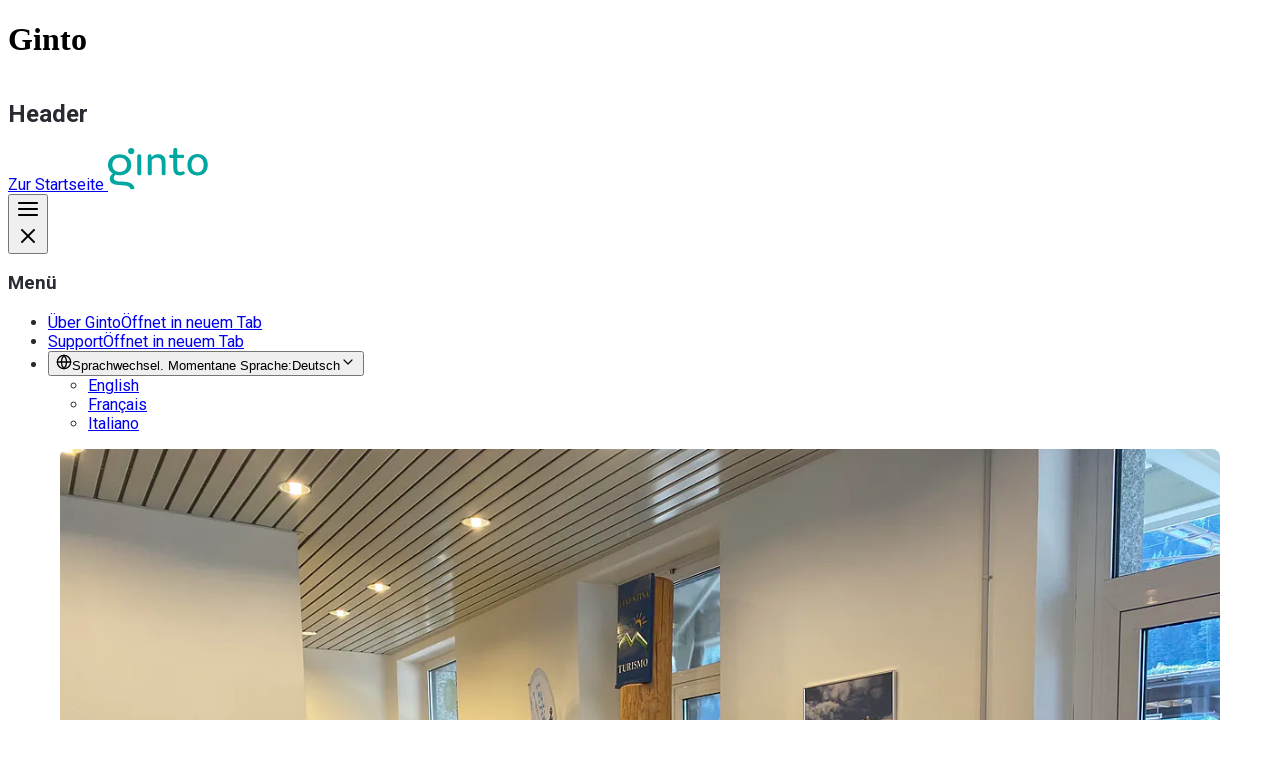

--- FILE ---
content_type: text/html; charset=utf-8
request_url: https://www.ginto.guide/de/entries/74f27c24-c3a4-4533-98d3-183909017fce
body_size: 8262
content:
<!DOCTYPE html>
<html lang="de" data-rs-theme="gintoTheme" data-rs-color-mode="light" data-controller="color-mode">
<head>
   <meta charset="utf-8">
   <meta name="viewport" content="width=device-width, initial-scale=1.0, maximum-scale=1.0">
   <meta name="description" content="Ginto findet, erfasst und teilt detaillierte, strukturierte Informationen zur Zugänglichkeit von Lokalitäten, Freizeit- und Mobilitätsangeboten."/>
   <meta name="author" content="ginto">
   <meta name="apple-itunes-app" content="app-id=1154510699, app-argument=https://www.ginto.guide/de/entries/74f27c24-c3a4-4533-98d3-183909017fce">
   <link rel="manifest" href="/manifest.json?locale=de">  <!-- Android Web App Manifest -->
   

   <link rel="icon" type="image/png" href="/images/favicon.png" sizes="16x16">
<!-- For Chrome for Android: -->
<link rel="icon" sizes="192x192" href="/images/touch-icon-192x192.png">
<!-- For iPhone 6 Plus with @3× display: -->
<link rel="apple-touch-icon-precomposed" sizes="180x180" href="/images/apple-touch-icon-180x180-precomposed.png">
<!-- For iPad with @2× display running iOS ≥ 7: -->
<link rel="apple-touch-icon-precomposed" sizes="152x152" href="/images/apple-touch-icon-152x152-precomposed.png">
<!-- For iPad with @2× display running iOS ≤ 6: -->
<link rel="apple-touch-icon-precomposed" sizes="144x144" href="/images/apple-touch-icon-144x144-precomposed.png">
<!-- For iPhone with @2× display running iOS ≥ 7: -->
<link rel="apple-touch-icon-precomposed" sizes="120x120" href="/images/apple-touch-icon-120x120-precomposed.png">
<!-- For iPhone with @2× display running iOS ≤ 6: -->
<link rel="apple-touch-icon-precomposed" sizes="114x114" href="/images/apple-touch-icon-114x114-precomposed.png">
<!-- For the iPad mini and the first- and second-generation iPad (@1× display) on iOS ≥ 7: -->
<link rel="apple-touch-icon-precomposed" sizes="76x76" href="/images/apple-touch-icon-76x76-precomposed.png">
<!-- For the iPad mini and the first- and second-generation iPad (@1× display) on iOS ≤ 6: -->
<link rel="apple-touch-icon-precomposed" sizes="72x72" href="/images/apple-touch-icon-72x72-precomposed.png">
<!-- For non-Retina iPhone, iPod Touch, and Android 2.1+ devices: -->
<link rel="apple-touch-icon-precomposed" href="/images/apple-touch-icon-precomposed.png"><!-- 57×57px -->
<link rel="apple-touch-icon" href="/images/apple-touch-icon.png"><!-- 57×57px -->


   <title>InfoPoint Leventina - Via della stazione  22, 6780 Airolo - Ginto</title>
   <meta name="csrf-param" content="authenticity_token" />
<meta name="csrf-token" content="R6PQPCwpN_d83EHmmEU_frfllOoZ0Orwy--KpBmWsGU17z3VgF_68G5iNKb54ctj8BMYTDqk9mLm4nFtWeepIA" />
   

   <link rel="stylesheet" href="https://static.ginto.guide/assets/landing.tw-7d2f5da2.css" media="all" data-turbo-track="reload" />
   <link rel="stylesheet" href="https://static.ginto.guide/assets/entry-8096837e.css" media="all" data-turbo-track="reload" />
   <script src="https://static.ginto.guide/assets/landing-f801fc6d.js" data-turbo-track="reload" type="module"></script>

   <script>
   window.env = {
      defaultLocale: "de",
      locale: "de",
      isProduction: true,
      isDevelopment: false,
      mapboxToken: "pk.eyJ1IjoiZ2ludG8iLCJhIjoiY2s0aWV1OXV3MGw5YjNubXd0eGV1OGpzMCJ9.sFcYUoym45nZJMiuZKQexA"
   };
</script>
      <!-- Global site tag (gtag.js) - Google Analytics -->
   <script async src="https://www.googletagmanager.com/gtag/js?id=G-94KZK76FYH"></script>
   <script>
      window.dataLayer = window.dataLayer || [];
      function gtag(){ dataLayer.push(arguments); }
      gtag('js', new Date());

      gtag('config', 'G-94KZK76FYH');
      gtag('config', 'AW-823660864');

      <!-- Event snippet for App downloads conversion page In your html page, add the snippet and call gtag_report_conversion when someone clicks on the chosen link or button. -->
      function gtag_report_conversion(url) {
         var callback = function () {
            if (typeof(url) != 'undefined') {
               window.location = url;
            }
         };
         gtag('event', 'conversion', {
            'send_to': 'AW-823660864/PwhvCOS_zHoQwKLgiAM',
            'value': 1.0,
            'currency': 'CHF',
            'event_callback': callback
         });
         return false;
      }
   </script>

   <!-- Facebook Pixel Code -->
   <script>
      !function(f,b,e,v,n,t,s)
      {if(f.fbq)return;n=f.fbq=function(){n.callMethod?
         n.callMethod.apply(n,arguments):n.queue.push(arguments)};
         if(!f._fbq)f._fbq=n;n.push=n;n.loaded=!0;n.version='2.0';
         n.queue=[];t=b.createElement(e);t.async=!0;
         t.src=v;s=b.getElementsByTagName(e)[0];
         s.parentNode.insertBefore(t,s)}(window, document,'script',
         'https://connect.facebook.net/en_US/fbevents.js');
      fbq('init', '');
      fbq('track', 'PageView');
   </script>
   <noscript><img height="1" width="1" style="display:none" src="https://www.facebook.com/tr?id=&ev=PageView&noscript=1"/></noscript>
   <!-- End Facebook Pixel Code -->


   <script src="https://ajax.googleapis.com/ajax/libs/webfont/1.4.7/webfont.js" type="text/javascript"></script>
   <script type="text/javascript">WebFont.load({  google: {    families: ["Nunito Sans:300,regular,italic,700,800","Roboto:100,300,regular,500,700,900"]  }});</script>
   <!-- [if lt IE 9]><script src="https://cdnjs.cloudflare.com/ajax/libs/html5shiv/3.7.3/html5shiv.min.js" type="text/javascript"></script><![endif] -->
   <script type="text/javascript">!function(o,c){var n=c.documentElement,t=" w-mod-";n.className+=t+"js",("ontouchstart"in o||o.DocumentTouch&&c instanceof DocumentTouch)&&(n.className+=t+"touch")}(window,document);</script>

   
</head>

<body>
      <script>
         fbq('track', 'ViewContent');
      </script>
   <h1 class="sr-only">Ginto</h1>
   
   <div class="body">
      <header class="grid grid-cols-3 gap-4 items-center border-neutral border-b-1 m:px-6" aria-labelledby="landing_header_title">
   <h2 id="landing_header_title" class="sr-only">Header</h2>
   <div class="row-start-1 col-start-2 col-end-3 m:col-start-1 m:col-end-3 py-3 m:py-4 justify-self-center m:justify-self-start">
      <a href="https://www.ginto.guide/de">
         <span class="sr-only">Zur Startseite</span>
         <img class="h-10" alt="" aria-hidden="true" src="https://static.ginto.guide/assets/layout/ginto-logo-all-color-e037d1c4.svg" />
</a>   </div>
   
   <div class="row-start-1 col-start-3 l:col-start-2 col-end-4 justify-self-end" data-controller="menu">
      <button
         data-menu-target="button"
         class="p-4 text-neutral m:hidden cursor-pointer group"
         aria-label="Menü öffnen">

         <div class="group-aria-expanded:hidden">
            <svg xmlns="http://www.w3.org/2000/svg" aria-hidden="true" width="24" height="24" viewBox="0 0 24 24" fill="currentColor"><path fill-rule="evenodd" clip-rule="evenodd" d="M2 6C2 5.44772 2.44772 5 3 5H21C21.5523 5 22 5.44772 22 6C22 6.55228 21.5523 7 21 7H3C2.44772 7 2 6.55228 2 6ZM2 12C2 11.4477 2.44772 11 3 11H21C21.5523 11 22 11.4477 22 12C22 12.5523 21.5523 13 21 13H3C2.44772 13 2 12.5523 2 12ZM2 18C2 17.4477 2.44772 17 3 17H21C21.5523 17 22 17.4477 22 18C22 18.5523 21.5523 19 21 19H3C2.44772 19 2 18.5523 2 18Z"/></svg>
         </div>
         <div class="hidden group-aria-expanded:block">
            <svg xmlns="http://www.w3.org/2000/svg" aria-hidden="true" width="24" height="24" viewBox="0 0 24 24" fill="currentColor"><path fill-rule="evenodd" clip-rule="evenodd" d="M5.29289 5.29289C5.68342 4.90237 6.31658 4.90237 6.70711 5.29289L12 10.5858L17.2929 5.29289C17.6834 4.90237 18.3166 4.90237 18.7071 5.29289C19.0976 5.68342 19.0976 6.31658 18.7071 6.70711L13.4142 12L18.7071 17.2929C19.0976 17.6834 19.0976 18.3166 18.7071 18.7071C18.3166 19.0976 17.6834 19.0976 17.2929 18.7071L12 13.4142L6.70711 18.7071C6.31658 19.0976 5.68342 19.0976 5.29289 18.7071C4.90237 18.3166 4.90237 17.6834 5.29289 17.2929L10.5858 12L5.29289 6.70711C4.90237 6.31658 4.90237 5.68342 5.29289 5.29289Z"/></svg>
         </div>
      </button>
      <nav id="nav-menu" aria-labelledby="landing_header_menu_title" class="max-m:absolute max-m:inset-0 max-m:top-[65px] z-1500 bg-page p-4 m:px-0 max-m:hidden print:hidden" data-menu-target="list">
         <h3 id="landing_header_menu_title" class="sr-only">Menü</h3>
         <ul class="list-none m:flex m:flex-row m:gap-2 items-center font-medium text-sm text-neutral" role="menubar">
            <li class="px-2 py-4 m:py-1" role="none">
               <a class="text-sm font-medium no-underline external-link" role="menuitem" target="_blank" external_icon="false" data-turbo="false" href="https://about.ginto.guide/">Über Ginto<span class="sr-only">Öffnet in neuem Tab</span></a>
            </li>
            <li class="px-2 py-4 m:py-1" role="none">
               <a class="text-sm font-medium no-underline external-link" role="menuitem" target="_blank" external_icon="false" data-turbo="false" href="https://about.ginto.guide/support">Support<span class="sr-only">Öffnet in neuem Tab</span></a>
            </li>
            <li class="relative py-4 m:py-1" data-controller="menu"><button type="button" class="flex items-center gap-1 px-2 py-1 text-sm font-medium no-underline cursor-pointer" data-menu-target="button"><svg xmlns="http://www.w3.org/2000/svg" aria-hidden="true" class="h-4 w-4" width="16" height="16" viewBox="0 0 24 24" fill="none" stroke="currentColor" stroke-width="2" stroke-linecap="round" stroke-linejoin="round"><circle cx="12" cy="12" r="10" /><line x1="2" y1="12" x2="22" y2="12" /><path d="M12 2a15.3 15.3 0 0 1 4 10 15.3 15.3 0 0 1-4 10 15.3 15.3 0 0 1-4-10 15.3 15.3 0 0 1 4-10z" /></svg><span class="sr-only">Sprachwechsel. Momentane Sprache:</span>Deutsch<svg xmlns="http://www.w3.org/2000/svg" aria-hidden="true" width="16" height="16" viewBox="0 0 16 16" fill="currentColor"><path fill-rule="evenodd" clip-rule="evenodd" d="M3.52858 5.52851C3.78892 5.26816 4.21103 5.26816 4.47138 5.52851L7.99998 9.05711L11.5286 5.52851C11.7889 5.26816 12.211 5.26816 12.4714 5.52851C12.7317 5.78886 12.7317 6.21097 12.4714 6.47132L8.47138 10.4713C8.21103 10.7317 7.78892 10.7317 7.52858 10.4713L3.52858 6.47132C3.26823 6.21097 3.26823 5.78886 3.52858 5.52851Z"/></svg></button><ul id="language_selector_menu" class="hidden m:absolute z-1500 m-0 p-1 border top-[100%] right-0 list-none bg-page m:rounded-md border-none m:border-neutral flex flex-col gap-1 m:shadow-md" data-menu-target="list"><li><a class="block px-0 m:px-3 py-4 m:py-2 rounded-md hover:bg-neutral-faded focus:bg-neutral-faded focus:outline-solid" data-turbo="false" href="/en/entries/74f27c24-c3a4-4533-98d3-183909017fce">English</a></li><li><a class="block px-0 m:px-3 py-4 m:py-2 rounded-md hover:bg-neutral-faded focus:bg-neutral-faded focus:outline-solid" data-turbo="false" href="/fr/entries/74f27c24-c3a4-4533-98d3-183909017fce">Français</a></li><li><a class="block px-0 m:px-3 py-4 m:py-2 rounded-md hover:bg-neutral-faded focus:bg-neutral-faded focus:outline-solid" data-turbo="false" href="/it/entries/74f27c24-c3a4-4533-98d3-183909017fce">Italiano</a></li></ul></li>
         </ul>
      </nav>
   </div>
</header>

      <main>
         

<article class="content-grid entry l:mt-4 has-images">
   <div class="header">
      <h1 id="entry-header" class="main-title flex flex-wrap items-center gap-4" data-controller="scroll-to" data-scroll-to-target-selector-value="#quality-info">
         InfoPoint Leventina
            <a data-action="scroll-to#scrollTo" href="/de/entries/74f27c24-c3a4-4533-98d3-183909017fce#quality-info">
               <div class="relative box-content h-6 p-2 rounded-full bg-neutral-faded"><svg xmlns="http://www.w3.org/2000/svg" aria-hidden="true" class="h-6 w-6" width="16" height="16" viewBox="0 0 24 24" fill="none"><path fill-rule="evenodd" clip-rule="evenodd" d="M12 0L2.26768 3.21951C-0.197729 10.8104 2.54811 20.7177 12 24C21.4519 20.7177 24.1977 10.8104 21.7323 3.21951L12 0Z" fill="currentColor" /></svg></div>
               <span class="sr-only">Von Fachorganisation geprüft</span>
</a>      </h1>
         <span class="category">Touristeninformation</span>
   </div>

   <section id="quality-info" class="quality-info pt-12 pb-12 m:pt-14 m:pb-16 border-t border-[#CCCCCC]/70" aria-labelledby="quality-info-title">
      <h2 id="quality-info-title" class="mt-0 mb-4 text-3xl font-bold text-black">
         Prüfstatus und Detailstufe
      </h2>
      <p class="pb-2">
         Alle können Informationen zur Zugänglichkeit mit Ginto erfassen. Die folgenden Angaben zeigen, ob und von wem die Informationen geprüft wurden und wie detailliert sie erfasst sind.
      </p>
      <div class="py-4 flex items-center justify-start gap-y-2 gap-x-4 text-black">
         <div class="relative box-content h-6 p-2 rounded-full bg-neutral-faded"><svg xmlns="http://www.w3.org/2000/svg" aria-hidden="true" class="h-6 w-6" width="16" height="16" viewBox="0 0 24 24" fill="none"><path fill-rule="evenodd" clip-rule="evenodd" d="M12 0L2.26768 3.21951C-0.197729 10.8104 2.54811 20.7177 12 24C21.4519 20.7177 24.1977 10.8104 21.7323 3.21951L12 0Z" fill="currentColor" /></svg></div>
         <div>
            <h3 class="m-0 text-xl text-black">Von Lokalität geprüft</h3>
            <span class="text-[#666666]">
               Diese Informationen wurden von der Lokalität geprüft.
            </span>
         </div>
      </div>
         <div class="py-4 flex items-center justify-start gap-y-2 gap-x-4 text-black border-t border-[#CCCCCC]/70">
            <div class="relative box-content h-6 p-2 rounded-full bg-neutral-faded"><svg xmlns="http://www.w3.org/2000/svg" aria-hidden="true" class="h-6 w-6" width="16" height="16" viewBox="0 0 20 20" fill="none"><path fill-rule="evenodd" clip-rule="evenodd" d="M14.8614 5.13864C16.1507 6.42795 16.875 8.17664 16.875 10C16.875 11.8234 16.1507 13.572 14.8614 14.8614C13.572 16.1507 11.8234 16.875 10 16.875V15.125C11.3592 15.125 12.6628 14.585 13.6239 13.6239C14.585 12.6628 15.125 11.3592 15.125 10C15.125 8.64077 14.585 7.3372 13.6239 6.37608C12.6628 5.41495 11.3592 4.875 10 4.875V3.125C11.8234 3.125 13.572 3.84933 14.8614 5.13864Z" fill="currentColor"/>
         <path fill-rule="evenodd" clip-rule="evenodd" d="M4.875 10C4.875 10.3383 4.90843 10.673 4.97345 10.9998L3.25708 11.3413C3.16984 10.9027 3.125 10.4536 3.125 10C3.125 9.54637 3.16984 9.09728 3.25708 8.65873L4.97345 9.00016C4.90843 9.32701 4.875 9.66175 4.875 10ZM5.7387 12.8473C5.92384 13.1244 6.1369 13.3847 6.37608 13.6239C6.61526 13.8631 6.87559 14.0762 7.15268 14.2613L6.18045 15.7164C5.80866 15.468 5.45941 15.1821 5.13864 14.8614C4.81787 14.5406 4.53203 14.1913 4.28362 13.8195L5.7387 12.8473ZM6.37608 6.37608C6.1369 6.61526 5.92385 6.87559 5.7387 7.15268L4.28362 6.18045C4.53203 5.80866 4.81787 5.45941 5.13864 5.13864C5.45941 4.81787 5.80866 4.53203 6.18045 4.28362L7.15268 5.7387C6.87559 5.92384 6.61526 6.1369 6.37608 6.37608ZM9.00016 15.0266C9.32701 15.0916 9.66175 15.125 10 15.125V16.875C9.54637 16.875 9.09728 16.8302 8.65873 16.7429L9.00016 15.0266ZM10 4.875C9.66175 4.875 9.32702 4.90843 9.00017 4.97345L8.65873 3.25708C9.09729 3.16984 9.54637 3.125 10 3.125V4.875Z" fill="currentColor"/></svg></div>
            <div>
               <h3 class="m-0 text-xl text-black">Detailstufe 2</h3>
               <span class="text-[#666666]">
                  Dieser Eintrag entspricht der Detailstufe 2 von 3. Je höher die Detailstufe, desto umfangreicher die Informationen.
               </span>
            </div>
         </div>
   </section>

      <div class="images">
         <div class="top-gradient"></div>
         <section id="imagesCarousel" class="carousel slide" aria-label="Bilder" aria-hidden="true" data-controller="images-carousel">
            <a class="carousel-link" href="/de/entries/74f27c24-c3a4-4533-98d3-183909017fce/images">
               <div class="images-counter">
                  1/3
               </div>
               <div class="carousel-inner">
                     <div class="carousel-item active">
                        <img sizes="(max-width: 767px) 768px, (max-width: 991px) 992px, 1280px" alt="" srcset="https://images.ginto.guide/rails/active_storage/representations/proxy/eyJfcmFpbHMiOnsiZGF0YSI6MTU1NTYsInB1ciI6ImJsb2JfaWQifX0=--355695169ca2f10ad7bfb297f7cba9ea7587ce02/[base64]/image_picker_C382D604-F3D0-4328-923B-4C386E790153-35028-00001844DA930304.jpg 1280w, https://images.ginto.guide/rails/active_storage/representations/proxy/eyJfcmFpbHMiOnsiZGF0YSI6MTU1NTYsInB1ciI6ImJsb2JfaWQifX0=--355695169ca2f10ad7bfb297f7cba9ea7587ce02/eyJfcmFpbHMiOnsiZGF0YSI6eyJmb3JtYXQiOiJ3ZWJwIiwicmVzaXplX3RvX2ZpdCI6Wzk5Miw5OTJdLCJzYXZlciI6eyJzbWFydF9zdWJzYW1wbGUiOnRydWUsInF1YWxpdHkiOjgwfX0sInB1ciI6InZhcmlhdGlvbiJ9fQ==--bc1d4bc22bbb35244567ea92d94eff0a451bba90/image_picker_C382D604-F3D0-4328-923B-4C386E790153-35028-00001844DA930304.jpg 992w, https://images.ginto.guide/rails/active_storage/representations/proxy/eyJfcmFpbHMiOnsiZGF0YSI6MTU1NTYsInB1ciI6ImJsb2JfaWQifX0=--355695169ca2f10ad7bfb297f7cba9ea7587ce02/eyJfcmFpbHMiOnsiZGF0YSI6eyJmb3JtYXQiOiJ3ZWJwIiwicmVzaXplX3RvX2ZpdCI6Wzc2OCw3NjhdLCJzYXZlciI6eyJzbWFydF9zdWJzYW1wbGUiOnRydWUsInF1YWxpdHkiOjgwfX0sInB1ciI6InZhcmlhdGlvbiJ9fQ==--f7eee1f94e95932e0816d165d9210dce890de796/image_picker_C382D604-F3D0-4328-923B-4C386E790153-35028-00001844DA930304.jpg 768w" src="https://images.ginto.guide/rails/active_storage/representations/proxy/eyJfcmFpbHMiOnsiZGF0YSI6MTU1NTYsInB1ciI6ImJsb2JfaWQifX0=--355695169ca2f10ad7bfb297f7cba9ea7587ce02/[base64]/image_picker_C382D604-F3D0-4328-923B-4C386E790153-35028-00001844DA930304.jpg" />
                     </div>
                     <div class="carousel-item ">
                        <img sizes="(max-width: 767px) 768px, (max-width: 991px) 992px, 1280px" alt="" srcset="https://images.ginto.guide/rails/active_storage/representations/proxy/eyJfcmFpbHMiOnsiZGF0YSI6MTU1NTcsInB1ciI6ImJsb2JfaWQifX0=--1603a0c97c90456cb4f3d8d9333eb29b16f59b79/[base64]/image_picker_12123A9D-8D52-4E08-82BB-14A376904B56-35028-00001844F3BDFF85.jpg 1280w, https://images.ginto.guide/rails/active_storage/representations/proxy/eyJfcmFpbHMiOnsiZGF0YSI6MTU1NTcsInB1ciI6ImJsb2JfaWQifX0=--1603a0c97c90456cb4f3d8d9333eb29b16f59b79/eyJfcmFpbHMiOnsiZGF0YSI6eyJmb3JtYXQiOiJ3ZWJwIiwicmVzaXplX3RvX2ZpdCI6Wzk5Miw5OTJdLCJzYXZlciI6eyJzbWFydF9zdWJzYW1wbGUiOnRydWUsInF1YWxpdHkiOjgwfX0sInB1ciI6InZhcmlhdGlvbiJ9fQ==--bc1d4bc22bbb35244567ea92d94eff0a451bba90/image_picker_12123A9D-8D52-4E08-82BB-14A376904B56-35028-00001844F3BDFF85.jpg 992w, https://images.ginto.guide/rails/active_storage/representations/proxy/eyJfcmFpbHMiOnsiZGF0YSI6MTU1NTcsInB1ciI6ImJsb2JfaWQifX0=--1603a0c97c90456cb4f3d8d9333eb29b16f59b79/eyJfcmFpbHMiOnsiZGF0YSI6eyJmb3JtYXQiOiJ3ZWJwIiwicmVzaXplX3RvX2ZpdCI6Wzc2OCw3NjhdLCJzYXZlciI6eyJzbWFydF9zdWJzYW1wbGUiOnRydWUsInF1YWxpdHkiOjgwfX0sInB1ciI6InZhcmlhdGlvbiJ9fQ==--f7eee1f94e95932e0816d165d9210dce890de796/image_picker_12123A9D-8D52-4E08-82BB-14A376904B56-35028-00001844F3BDFF85.jpg 768w" src="https://images.ginto.guide/rails/active_storage/representations/proxy/eyJfcmFpbHMiOnsiZGF0YSI6MTU1NTcsInB1ciI6ImJsb2JfaWQifX0=--1603a0c97c90456cb4f3d8d9333eb29b16f59b79/[base64]/image_picker_12123A9D-8D52-4E08-82BB-14A376904B56-35028-00001844F3BDFF85.jpg" />
                     </div>
                     <div class="carousel-item ">
                        <img sizes="(max-width: 767px) 768px, (max-width: 991px) 992px, 1280px" alt="" srcset="https://images.ginto.guide/rails/active_storage/representations/proxy/eyJfcmFpbHMiOnsiZGF0YSI6MTU1NTgsInB1ciI6ImJsb2JfaWQifX0=--18b54671c1bf6fd11cf608bde0625a2005c0720a/[base64]/image_picker_8D591E37-F7AE-4CB6-9566-9E915A7B8520-35028-000018450820AB37.jpg 1280w, https://images.ginto.guide/rails/active_storage/representations/proxy/eyJfcmFpbHMiOnsiZGF0YSI6MTU1NTgsInB1ciI6ImJsb2JfaWQifX0=--18b54671c1bf6fd11cf608bde0625a2005c0720a/eyJfcmFpbHMiOnsiZGF0YSI6eyJmb3JtYXQiOiJ3ZWJwIiwicmVzaXplX3RvX2ZpdCI6Wzk5Miw5OTJdLCJzYXZlciI6eyJzbWFydF9zdWJzYW1wbGUiOnRydWUsInF1YWxpdHkiOjgwfX0sInB1ciI6InZhcmlhdGlvbiJ9fQ==--bc1d4bc22bbb35244567ea92d94eff0a451bba90/image_picker_8D591E37-F7AE-4CB6-9566-9E915A7B8520-35028-000018450820AB37.jpg 992w, https://images.ginto.guide/rails/active_storage/representations/proxy/eyJfcmFpbHMiOnsiZGF0YSI6MTU1NTgsInB1ciI6ImJsb2JfaWQifX0=--18b54671c1bf6fd11cf608bde0625a2005c0720a/eyJfcmFpbHMiOnsiZGF0YSI6eyJmb3JtYXQiOiJ3ZWJwIiwicmVzaXplX3RvX2ZpdCI6Wzc2OCw3NjhdLCJzYXZlciI6eyJzbWFydF9zdWJzYW1wbGUiOnRydWUsInF1YWxpdHkiOjgwfX0sInB1ciI6InZhcmlhdGlvbiJ9fQ==--f7eee1f94e95932e0816d165d9210dce890de796/image_picker_8D591E37-F7AE-4CB6-9566-9E915A7B8520-35028-000018450820AB37.jpg 768w" src="https://images.ginto.guide/rails/active_storage/representations/proxy/eyJfcmFpbHMiOnsiZGF0YSI6MTU1NTgsInB1ciI6ImJsb2JfaWQifX0=--18b54671c1bf6fd11cf608bde0625a2005c0720a/[base64]/image_picker_8D591E37-F7AE-4CB6-9566-9E915A7B8520-35028-000018450820AB37.jpg" />
                     </div>
               </div>
                  <a class="carousel-control-prev" href="#imagesCarousel" role="button" data-slide="prev">
                     <span class="carousel-control-prev-icon" aria-hidden="true"></span>
                     <span class="sr-only">Vorheriges Bild</span>
                  </a>
                  <a class="carousel-control-next" href="#imagesCarousel" role="button" data-slide="next">
                     <span class="carousel-control-next-icon" aria-hidden="true"></span>
                     <span class="sr-only">Nächstes Bild</span>
                  </a>
</a>         </section>
      </div>

   <section class="display-contents" aria-labelledby="accessibility-details-title">
      <div class="accessibility-header">
         <h2 id="accessibility-details-title" class="accessibility-title">Überprüfe die Zugänglichkeit dieser Lokalität</h2>

            <aside class="profile-selection">
               <form aria-labelledby="rating-profile-selector-title" data-controller="radio-navigation">
                  <h3 id="rating-profile-selector-title" class="profile-selection-title">Wie bist du unterwegs? Passe die Auswahl deinen Bedürfnissen an.</h3>
                  <ul class="profiles-list">
                        <li class="profile">
                           <label>
                              <input type="radio" name="rating_profile_id" id="rating_profile_id_" value="" class="rating-profile-option" data-action="change-&gt;radio-navigation#navigate" checked="checked" />
                              <span class="rating-profile-label">Ohne Profil</span>
                           </label>
                        </li>
                        <li class="profile">
                           <label>
                              <input type="radio" name="rating_profile_id" id="rating_profile_id_78" value="78" class="rating-profile-option" data-action="change-&gt;radio-navigation#navigate" />
                              <span class="rating-profile-label">Handrollstuhl</span>
                           </label>
                        </li>
                        <li class="profile">
                           <label>
                              <input type="radio" name="rating_profile_id" id="rating_profile_id_79" value="79" class="rating-profile-option" data-action="change-&gt;radio-navigation#navigate" />
                              <span class="rating-profile-label">E-Rollstuhl</span>
                           </label>
                        </li>
                        <li class="profile">
                           <label>
                              <input type="radio" name="rating_profile_id" id="rating_profile_id_80" value="80" class="rating-profile-option" data-action="change-&gt;radio-navigation#navigate" />
                              <span class="rating-profile-label">Kinderwagen</span>
                           </label>
                        </li>
                        <li class="profile">
                           <label>
                              <input type="radio" name="rating_profile_id" id="rating_profile_id_3951" value="3951" class="rating-profile-option" data-action="change-&gt;radio-navigation#navigate" />
                              <span class="rating-profile-label">Scewo BRO</span>
                           </label>
                        </li>
                        <li class="profile">
                           <label>
                              <input type="radio" name="rating_profile_id" id="rating_profile_id_11674" value="11674" class="rating-profile-option" data-action="change-&gt;radio-navigation#navigate" />
                              <span class="rating-profile-label">Gehörlos</span>
                           </label>
                        </li>
                        <li class="profile">
                           <label>
                              <input type="radio" name="rating_profile_id" id="rating_profile_id_11671" value="11671" class="rating-profile-option" data-action="change-&gt;radio-navigation#navigate" />
                              <span class="rating-profile-label">Sehbehinderungen</span>
                           </label>
                        </li>
                        <li class="profile">
                           <label>
                              <input type="radio" name="rating_profile_id" id="rating_profile_id_11672" value="11672" class="rating-profile-option" data-action="change-&gt;radio-navigation#navigate" />
                              <span class="rating-profile-label">Blind</span>
                           </label>
                        </li>
                        <li class="profile">
                           <label>
                              <input type="radio" name="rating_profile_id" id="rating_profile_id_11673" value="11673" class="rating-profile-option" data-action="change-&gt;radio-navigation#navigate" />
                              <span class="rating-profile-label">Hörbehinderungen</span>
                           </label>
                        </li>
                  </ul>
               </form>
            </aside>
      </div>

      <turbo-frame class="display-contents" id="accessibility" target="_top">
         <div class="entry-rating">
            <h3 class="sr-only">Gesamtbewertung:</h3>
               <ul class="pictogram-list"><li class="pictogram"><img alt="Eingeschränkt rollstuhlgängig" title="Eingeschränkt rollstuhlgängig" src="https://static.ginto.guide/assets/landing/pictograms/partially_wheelchair_accessible-3cb45c07.svg" /></li></ul>
         </div>

         <section class="areas" aria-labelledby="areas-title">
            <h3 id="areas-title" class="sr-only">Bereiche</h3>
            <ul class="top-summary-groups list-style-none">
                  <li class="summary-group" aria-labelledby="area:2">
      <header class="summary-group-header">
         <strong id="area:2" class="small-title">Kundenraum</strong>
      </header>

            <ul class="list-style-none" aria-label="Kriterien">
                  <li class="summary-item-row-border" data-controller="visibility-toggler">
                        <button class="summary-item-button cursor-pointer" aria-label="Zugang von Strasse, Stufe, Zugänglichkeit unbekannt" data-visibility-toggler-target="toggleButton" data-action="visibility-toggler#toggle">
      <div class="summary-item-row" aria-hidden="true" >
   <strong class="summary-item-row-name">Zugang von Strasse</strong>
      <img class="accessibility-indicator" src="https://static.ginto.guide/assets/landing/accessibility_gray-b6e74179.svg" alt="Zugänglichkeit unbekannt" title="Zugänglichkeit unbekannt">
   <span class="summary-item-row-value"><p>Stufe</p></span>
   <div class="details-toggler px-4 py-2 max-m:p-2">
   <div class="show"><span class="toggler-text max-m:sr-only">Details anzeigen</span><img alt="" aria-hidden="true" src="https://static.ginto.guide/assets/layout/icons-controls-add-19a10ead.svg" /></div>
   <div class="hide" aria-hidden="true"><span class="toggler-text max-m:sr-only">Details ausblenden</span><img alt="" aria-hidden="true" src="https://static.ginto.guide/assets/layout/icons-controls-remove-074de246.svg" /></div>
</div>

</div>

   </button>


                        <div id="path:1" class="classification-properties" data-visibility-toggler-target="panel">
                           <ul class="list-style-none">
                                 <li class="summary-group" aria-labelledby="classification:1">
      <header class="summary-group-header">
         <strong id="classification:1" class="small-title">Stufe</strong>
      </header>

            <ul class="classifications" aria-label="Eigenschaften Stufe">
                <li class="summary-item-row-border">
                     <div aria-label="Absatzhöhe, 10 cm, Stufe, Zugänglichkeit unbekannt">
      <div class="summary-item-row" aria-hidden="true" >
   <strong class="summary-item-row-name">Absatzhöhe</strong>
      <img class="accessibility-indicator" src="https://static.ginto.guide/assets/landing/accessibility_gray-b6e74179.svg" alt="Zugänglichkeit unbekannt" title="Zugänglichkeit unbekannt">
   <span class="summary-item-row-value"><p>10 cm</p></span>
   
</div>

   </div>

                </li>
                <li class="summary-item-row-border">
                     <div aria-label="Handlauf, Nicht vorhanden, Stufe, Zugänglichkeit unbekannt">
      <div class="summary-item-row" aria-hidden="true" >
   <strong class="summary-item-row-name">Handlauf</strong>
      <img class="accessibility-indicator" src="https://static.ginto.guide/assets/landing/accessibility_gray-b6e74179.svg" alt="Zugänglichkeit unbekannt" title="Zugänglichkeit unbekannt">
   <span class="summary-item-row-value"><p>Nicht vorhanden</p></span>
   
</div>

   </div>

                </li>
            </ul>

   </li>

                           </ul>
                        </div>
                  </li>
                  <li class="summary-item-row-border" data-controller="visibility-toggler">
                        <button class="summary-item-button cursor-pointer" aria-label="Kundenschalter, Stehschalter, Zugänglichkeit unbekannt" data-visibility-toggler-target="toggleButton" data-action="visibility-toggler#toggle">
      <div class="summary-item-row" aria-hidden="true" >
   <strong class="summary-item-row-name">Kundenschalter</strong>
      <img class="accessibility-indicator" src="https://static.ginto.guide/assets/landing/accessibility_gray-b6e74179.svg" alt="Zugänglichkeit unbekannt" title="Zugänglichkeit unbekannt">
   <span class="summary-item-row-value"><p>Stehschalter</p></span>
   <div class="details-toggler px-4 py-2 max-m:p-2">
   <div class="show"><span class="toggler-text max-m:sr-only">Details anzeigen</span><img alt="" aria-hidden="true" src="https://static.ginto.guide/assets/layout/icons-controls-add-19a10ead.svg" /></div>
   <div class="hide" aria-hidden="true"><span class="toggler-text max-m:sr-only">Details ausblenden</span><img alt="" aria-hidden="true" src="https://static.ginto.guide/assets/layout/icons-controls-remove-074de246.svg" /></div>
</div>

</div>

   </button>


                        <div id="classification_group:4" class="classification-properties" data-visibility-toggler-target="panel">
                           <ul class="list-style-none">
                                 <li class="summary-group" aria-labelledby="classification:4">
      <header class="summary-group-header">
         <strong id="classification:4" class="small-title">Stehschalter</strong>
      </header>

            <ul class="classifications" aria-label="Eigenschaften Stehschalter">
                <li class="summary-item-row-border">
                     <div aria-label="Unterfahrbare Schalterhöhe, 110 cm, Stehschalter, Zugänglichkeit unbekannt">
      <div class="summary-item-row" aria-hidden="true" >
   <strong class="summary-item-row-name">Unterfahrbare Schalterhöhe</strong>
      <img class="accessibility-indicator" src="https://static.ginto.guide/assets/landing/accessibility_gray-b6e74179.svg" alt="Zugänglichkeit unbekannt" title="Zugänglichkeit unbekannt">
   <span class="summary-item-row-value"><p>110 cm</p></span>
   
</div>

   </div>

                </li>
                <li class="summary-item-row-border">
                     <div aria-label="Stuhl, Keiner, Stehschalter, Zugänglichkeit unbekannt">
      <div class="summary-item-row" aria-hidden="true" >
   <strong class="summary-item-row-name">Stuhl</strong>
      <img class="accessibility-indicator" src="https://static.ginto.guide/assets/landing/accessibility_gray-b6e74179.svg" alt="Zugänglichkeit unbekannt" title="Zugänglichkeit unbekannt">
   <span class="summary-item-row-value"><p>Keiner</p></span>
   
</div>

   </div>

                </li>
            </ul>

   </li>

                           </ul>
                        </div>
                  </li>
                  <li class="summary-item-row-border" data-controller="visibility-toggler">
                        <div aria-label="Platzverhältnisse, Grosszügig, Zugänglichkeit unbekannt">
      <div class="summary-item-row" aria-hidden="true" >
   <strong class="summary-item-row-name">Platzverhältnisse</strong>
      <img class="accessibility-indicator" src="https://static.ginto.guide/assets/landing/accessibility_gray-b6e74179.svg" alt="Zugänglichkeit unbekannt" title="Zugänglichkeit unbekannt">
   <span class="summary-item-row-value"><p>Grosszügig</p></span>
   
</div>

   </div>


                  </li>
                  <li class="summary-item-row-border" data-controller="visibility-toggler">
                        <button class="summary-item-button cursor-pointer" aria-label="Raumgrösse, Länge des Raums: 320 cm, Zugänglichkeit unbekannt" data-visibility-toggler-target="toggleButton" data-action="visibility-toggler#toggle">
      <div class="summary-item-row" aria-hidden="true" >
   <strong class="summary-item-row-name">Raumgrösse</strong>
      <img class="accessibility-indicator" src="https://static.ginto.guide/assets/landing/accessibility_gray-b6e74179.svg" alt="Zugänglichkeit unbekannt" title="Zugänglichkeit unbekannt">
   <span class="summary-item-row-value"><p>Länge des Raums: 320 cm</p></span>
   <div class="details-toggler px-4 py-2 max-m:p-2">
   <div class="show"><span class="toggler-text max-m:sr-only">Details anzeigen</span><img alt="" aria-hidden="true" src="https://static.ginto.guide/assets/layout/icons-controls-add-19a10ead.svg" /></div>
   <div class="hide" aria-hidden="true"><span class="toggler-text max-m:sr-only">Details ausblenden</span><img alt="" aria-hidden="true" src="https://static.ginto.guide/assets/layout/icons-controls-remove-074de246.svg" /></div>
</div>

</div>

   </button>


                        <div id="classification_group:6" class="classification-properties" data-visibility-toggler-target="panel">
                           <ul class="list-style-none">
                                 <li class="summary-group" aria-labelledby="classification:6">
      <header class="summary-group-header">
         <strong id="classification:6" class="small-title">Raumgrösse</strong>
      </header>

            <ul class="classifications" aria-label="Eigenschaften Raumgrösse">
                <li class="summary-item-row-border">
                     <div aria-label="Länge des Raums, 320 cm, Raumgrösse, Zugänglichkeit unbekannt">
      <div class="summary-item-row" aria-hidden="true" >
   <strong class="summary-item-row-name">Länge des Raums</strong>
      <img class="accessibility-indicator" src="https://static.ginto.guide/assets/landing/accessibility_gray-b6e74179.svg" alt="Zugänglichkeit unbekannt" title="Zugänglichkeit unbekannt">
   <span class="summary-item-row-value"><p>320 cm</p></span>
   
</div>

   </div>

                </li>
                <li class="summary-item-row-border">
                     <div aria-label="Breite des Raums, 440 cm, Raumgrösse, Zugänglichkeit unbekannt">
      <div class="summary-item-row" aria-hidden="true" >
   <strong class="summary-item-row-name">Breite des Raums</strong>
      <img class="accessibility-indicator" src="https://static.ginto.guide/assets/landing/accessibility_gray-b6e74179.svg" alt="Zugänglichkeit unbekannt" title="Zugänglichkeit unbekannt">
   <span class="summary-item-row-value"><p>440 cm</p></span>
   
</div>

   </div>

                </li>
            </ul>

   </li>

                           </ul>
                        </div>
                  </li>
            </ul>

   </li>

            </ul>
         </section>
</turbo-frame>   </section>

      <section class="location-info-wrapper" aria-labelledby="location-info-title">
         <h2 id="location-info-title" class="small-title">Adresse</h2>
         <div class="location-info">
            <div id="map" class="map" aria-hidden="true" data-controller="map" data-map-lat-value="46.52894985025649" data-map-lng-value="8.608800152087186"></div>
            <div class="address">
               <p>
                  InfoPoint Leventina<br/>
                  Via della stazione  22<br />6780 Airolo
               </p>
                  <p>
                     <a class="text-black underline external-link" target="_blank" data-turbo="false" href="https://www.bellinzonaevalli.ch">www.bellinzonaevalli.ch<i aria-hidden="true" class="bi bi-box-arrow-up-right"></i><span class="sr-only">Öffnet in neuem Tab</span></a>
                  </p>
            </div>
         </div>
      </section>

   <div class="content-grid attribution-wrapper">
      <footer id="attribution" class="attribution" aria-labelledby="entry-footer">
         <h2 id="entry-footer" class="text-3xl font-bold text-black">Weitere Informationen</h2>

         <ul class="partner-list">
            <li class="partner">
               <div class="logo">
                  <img class="h-[44px]" aria-hidden="true" alt="" src="https://static.ginto.guide/assets/layout/ginto-logo-all-color-e037d1c4.svg" />
               </div>
               <div class="text">
                  <h3>Ginto</h3>
                  <p>Ginto findet, erfasst und teilt Informationen zur Zugänglichkeit von Lokalitäten. Damit vereinfacht Ginto für Menschen mit Behinderungen die Teilhabe an Freizeit- und Alltagsaktivitäten. «Ginto» ist eine Abkürzung für die englischen Begriffe «get into» und bedeutet übersetzt «reinkommen».</p>
               </div>
               <div class="url">
                  <a class="text-black underline external-link" target="_blank" data-turbo="false" href="https://www.ginto.guide">www.ginto.guide<i aria-hidden="true" class="bi bi-box-arrow-up-right"></i><span class="sr-only">Öffnet in neuem Tab</span></a>
               </div>
            </li>
               <li class="partner">
                  <div class="logo">
                     <img class="h-[56px]" aria-hidden="true" alt="" src="https://static.ginto.guide/assets/supporters/ok-go-9b6ef8b1.svg" />
                  </div>
                  <div class="text">
                     <h3>OK:GO</h3>
                     <p>Im Rahmen der OK:GO Initiative erfassen und teilen Tourismusbetriebe Informationen zur Zugänglichkeit ihrer Angebote mit Ginto. Die OK:GO Initiative wurde 2019 vom Förderverein Barrierefreie Schweiz (FVBS) lanciert.</p>
                  </div>
                  <div class="url">
                     <a class="text-black underline external-link" target="_blank" data-turbo="false" href="https://about.ginto.guide/okgo">https://about.ginto.guide/okgo<i aria-hidden="true" class="bi bi-box-arrow-up-right"></i><span class="sr-only">Öffnet in neuem Tab</span></a>
                  </div>
               </li>
         </ul>

      </footer>
   </div>
</article>

      </main>
      <footer class="content-grid footer-container">
         <div class="footer">
            <div class="sitemap">
               <ul>
                  <li><a class="link" href="https://www.ginto.guide/de/terms_of_service">Allgemeine Geschäftsbedingungen</a></li>
                  <li><a class="link" href="https://www.ginto.guide/de/licence">Lizenzvereinbarung</a></li>
                  <li><a class="link" href="https://www.ginto.guide/de/legalnotice">Impressum</a></li>
               </ul>
            </div>
         </div>
      </footer>
   </div>
</body>
</html>


--- FILE ---
content_type: text/css
request_url: https://static.ginto.guide/assets/landing.tw-7d2f5da2.css
body_size: 10449
content:
/*! tailwindcss v4.1.3 | MIT License | https://tailwindcss.com */
@layer properties{@supports (((-webkit-hyphens:none)) and (not (margin-trim:inline))) or ((-moz-orient:inline) and (not (color:rgb(from red r g b)))){*,:before,:after,::backdrop{--tw-rotate-x:rotateX(0);--tw-rotate-y:rotateY(0);--tw-rotate-z:rotateZ(0);--tw-skew-x:skewX(0);--tw-skew-y:skewY(0);--tw-border-style:solid;--tw-font-weight:initial;--tw-ordinal:initial;--tw-slashed-zero:initial;--tw-numeric-figure:initial;--tw-numeric-spacing:initial;--tw-numeric-fraction:initial;--tw-shadow:0 0 #0000;--tw-shadow-color:initial;--tw-shadow-alpha:100%;--tw-inset-shadow:0 0 #0000;--tw-inset-shadow-color:initial;--tw-inset-shadow-alpha:100%;--tw-ring-color:initial;--tw-ring-shadow:0 0 #0000;--tw-inset-ring-color:initial;--tw-inset-ring-shadow:0 0 #0000;--tw-ring-inset:initial;--tw-ring-offset-width:0px;--tw-ring-offset-color:#fff;--tw-ring-offset-shadow:0 0 #0000;--tw-outline-style:solid;--tw-blur:initial;--tw-brightness:initial;--tw-contrast:initial;--tw-grayscale:initial;--tw-hue-rotate:initial;--tw-invert:initial;--tw-opacity:initial;--tw-saturate:initial;--tw-sepia:initial;--tw-drop-shadow:initial;--tw-drop-shadow-color:initial;--tw-drop-shadow-alpha:100%;--tw-drop-shadow-size:initial;--tw-ease:initial}}}@layer theme{:root,:host{--font-sans:ui-sans-serif,system-ui,sans-serif,"Apple Color Emoji","Segoe UI Emoji","Segoe UI Symbol","Noto Color Emoji";--font-mono:ui-monospace,SFMono-Regular,Menlo,Monaco,Consolas,"Liberation Mono","Courier New",monospace;--color-black:var(--rs-color-black);--spacing:.25rem;--text-xs:.75rem;--text-xs--line-height:calc(1/.75);--text-sm:.875rem;--text-sm--line-height:calc(1.25/.875);--text-base:1rem;--text-base--line-height:calc(1.5/1);--text-xl:1.25rem;--text-xl--line-height:calc(1.75/1.25);--text-3xl:1.875rem;--text-3xl--line-height:calc(2.25/1.875);--font-weight-medium:500;--font-weight-bold:700;--radius-sm:.25rem;--radius-md:.375rem;--ease-in:cubic-bezier(.4,0,1,1);--ease-out:cubic-bezier(0,0,.2,1);--ease-in-out:cubic-bezier(.4,0,.2,1);--default-transition-duration:.15s;--default-transition-timing-function:cubic-bezier(.4,0,.2,1);--default-font-family:var(--font-sans);--default-mono-font-family:var(--font-mono);--background-color-primary:var(--rs-color-background-primary);--text-color-primary:var(--rs-color-foreground-primary);--background-color-critical:var(--rs-color-background-critical);--background-color-warning:var(--rs-color-background-warning);--background-color-positive:var(--rs-color-background-positive);--background-color-neutral:var(--rs-color-background-neutral);--background-color-neutral-faded:var(--rs-color-background-neutral-faded);--border-color-neutral:var(--rs-color-border-neutral);--text-color-neutral:var(--rs-color-foreground-neutral);--background-color-page:var(--rs-color-background-page);--text-color-on-primary:var(--rs-color-on-background-primary);--text-color-on-critical:var(--rs-color-on-background-critical);--text-color-on-warning:var(--rs-color-on-background-warning);--text-color-on-positive:var(--rs-color-on-background-positive);--text-color-on-neutral:var(--rs-color-on-background-neutral);--spacing-0:0px}}@layer base{*,:after,:before,::backdrop{box-sizing:border-box;border:0 solid;margin:0;padding:0}::file-selector-button{box-sizing:border-box;border:0 solid;margin:0;padding:0}html,:host{-webkit-text-size-adjust:100%;tab-size:4;line-height:1.5;font-family:var(--default-font-family,ui-sans-serif,system-ui,sans-serif,"Apple Color Emoji","Segoe UI Emoji","Segoe UI Symbol","Noto Color Emoji");font-feature-settings:var(--default-font-feature-settings,normal);font-variation-settings:var(--default-font-variation-settings,normal);-webkit-tap-highlight-color:transparent}hr{height:0;color:inherit;border-top-width:1px}abbr:where([title]){-webkit-text-decoration:underline dotted;text-decoration:underline dotted}h1,h2,h3,h4,h5,h6{font-size:inherit;font-weight:inherit}a{color:inherit;-webkit-text-decoration:inherit;-webkit-text-decoration:inherit;-webkit-text-decoration:inherit;text-decoration:inherit}b,strong{font-weight:bolder}code,kbd,samp,pre{font-family:var(--default-mono-font-family,ui-monospace,SFMono-Regular,Menlo,Monaco,Consolas,"Liberation Mono","Courier New",monospace);font-feature-settings:var(--default-mono-font-feature-settings,normal);font-variation-settings:var(--default-mono-font-variation-settings,normal);font-size:1em}small{font-size:80%}sub,sup{vertical-align:baseline;font-size:75%;line-height:0;position:relative}sub{bottom:-.25em}sup{top:-.5em}table{text-indent:0;border-color:inherit;border-collapse:collapse}:-moz-focusring{outline:auto}progress{vertical-align:baseline}summary{display:list-item}ol,ul,menu{list-style:none}img,svg,video,canvas,audio,iframe,embed,object{vertical-align:middle;display:block}img,video{max-width:100%;height:auto}button,input,select,optgroup,textarea{font:inherit;font-feature-settings:inherit;font-variation-settings:inherit;letter-spacing:inherit;color:inherit;opacity:1;background-color:#0000;border-radius:0}::file-selector-button{font:inherit;font-feature-settings:inherit;font-variation-settings:inherit;letter-spacing:inherit;color:inherit;opacity:1;background-color:#0000;border-radius:0}:where(select:is([multiple],[size])) optgroup{font-weight:bolder}:where(select:is([multiple],[size])) optgroup option{padding-inline-start:20px}::file-selector-button{margin-inline-end:4px}::placeholder{opacity:1}@supports (not ((-webkit-appearance:-apple-pay-button))) or (contain-intrinsic-size:1px){::placeholder{color:currentColor}@supports (color:color-mix(in lab, red, red)){::placeholder{color:color-mix(in oklab,currentcolor 50%,transparent)}}}textarea{resize:vertical}::-webkit-search-decoration{-webkit-appearance:none}::-webkit-date-and-time-value{min-height:1lh;text-align:inherit}::-webkit-datetime-edit{display:inline-flex}::-webkit-datetime-edit-fields-wrapper{padding:0}::-webkit-datetime-edit{padding-block:0}::-webkit-datetime-edit-year-field{padding-block:0}::-webkit-datetime-edit-month-field{padding-block:0}::-webkit-datetime-edit-day-field{padding-block:0}::-webkit-datetime-edit-hour-field{padding-block:0}::-webkit-datetime-edit-minute-field{padding-block:0}::-webkit-datetime-edit-second-field{padding-block:0}::-webkit-datetime-edit-millisecond-field{padding-block:0}::-webkit-datetime-edit-meridiem-field{padding-block:0}:-moz-ui-invalid{box-shadow:none}button,input:where([type=button],[type=reset],[type=submit]){appearance:button}::file-selector-button{appearance:button}::-webkit-inner-spin-button{height:auto}::-webkit-outer-spin-button{height:auto}[hidden]:where(:not([hidden=until-found])){display:none!important}}@layer components;@layer utilities{.\@container{container-type:inline-size}.collapse{visibility:collapse}.invisible{visibility:hidden}.visible{visibility:visible}.sr-only{clip:rect(0,0,0,0);white-space:nowrap;border-width:0;width:1px;height:1px;margin:-1px;padding:0;position:absolute;overflow:hidden}.absolute{position:absolute}.absolute\!{position:absolute!important}.fixed{position:fixed}.fixed\!{position:fixed!important}.relative{position:relative}.relative\!{position:relative!important}.static{position:static}.sticky{position:sticky}.start-1{inset-inline-start:calc(var(--spacing)*1)}.top-\[100\%\]{top:100%}.right-0{right:var(--spacing-0)}.isolate{isolation:isolate}.z-1000{z-index:1000}.z-1500{z-index:1500}.col-2{grid-column:2}.col-4{grid-column:4}.col-auto{grid-column:auto}.col-span-full{grid-column:1/-1}.col-start-1{grid-column-start:1}.col-start-2{grid-column-start:2}.col-start-3{grid-column-start:3}.col-end-2{grid-column-end:2}.col-end-3{grid-column-end:3}.col-end-4{grid-column-end:4}.row-start-1{grid-row-start:1}.row-start-2{grid-row-start:2}.row-start-3{grid-row-start:3}.row-end-2{grid-row-end:2}.row-end-3{grid-row-end:3}.row-end-8{grid-row-end:8}.container{width:100%}@media (min-width:660px){.container{max-width:660px}}@media (min-width:900px){.container{max-width:900px}}@media (min-width:1280px){.container{max-width:1280px}}@media (min-width:40rem){.container{max-width:40rem}}@media (min-width:48rem){.container{max-width:48rem}}@media (min-width:64rem){.container{max-width:64rem}}@media (min-width:96rem){.container{max-width:96rem}}.m-0{margin:var(--spacing-0)}.mx-auto{margin-inline:auto}.ms-4{margin-inline-start:calc(var(--spacing)*4)}.me-auto{margin-inline-end:auto}.mt-0{margin-top:var(--spacing-0)}.mt-2{margin-top:calc(var(--spacing)*2)}.mt-3{margin-top:calc(var(--spacing)*3)}.mt-4{margin-top:calc(var(--spacing)*4)}.mt-5{margin-top:calc(var(--spacing)*5)}.mt-auto{margin-top:auto}.mr-2{margin-right:calc(var(--spacing)*2)}.mb-2{margin-bottom:calc(var(--spacing)*2)}.mb-4{margin-bottom:calc(var(--spacing)*4)}.mb-5{margin-bottom:calc(var(--spacing)*5)}.ml-2{margin-left:calc(var(--spacing)*2)}.ml-auto{margin-left:auto}.box-content{box-sizing:content-box}.\!block{display:block!important}.\!flex{display:flex!important}.block{display:block}.contents{display:contents}.flex{display:flex}.grid{display:grid}.hidden{display:none}.inline{display:inline}.inline\!{display:inline!important}.inline-block{display:inline-block}.table{display:table}.table\!{display:table!important}.size-3{width:calc(var(--spacing)*3);height:calc(var(--spacing)*3)}.h-2{height:calc(var(--spacing)*2)}.h-4{height:calc(var(--spacing)*4)}.h-6{height:calc(var(--spacing)*6)}.h-10{height:calc(var(--spacing)*10)}.h-100{height:calc(var(--spacing)*100)}.h-\[44px\]{height:44px}.h-\[56px\]{height:56px}.h-full{height:100%}.h-screen{height:100vh}.min-h-0{min-height:var(--spacing-0)}.w-4{width:calc(var(--spacing)*4)}.w-6{width:calc(var(--spacing)*6)}.w-9{width:calc(var(--spacing)*9)}.w-screen{width:100vw}.max-w-80{max-width:calc(var(--spacing)*80)}.max-w-full{max-width:100%}.min-w-0{min-width:var(--spacing-0)}.flex-initial\!{flex:0 auto!important}.flex-shrink{flex-shrink:1}.flex-shrink-0{flex-shrink:0}.shrink{flex-shrink:1}.shrink\!{flex-shrink:1!important}.flex-grow,.grow{flex-grow:1}.grow\!{flex-grow:1!important}.border-collapse{border-collapse:collapse}.transform{transform:var(--tw-rotate-x)var(--tw-rotate-y)var(--tw-rotate-z)var(--tw-skew-x)var(--tw-skew-y)}.transform\!{transform:var(--tw-rotate-x)var(--tw-rotate-y)var(--tw-rotate-z)var(--tw-skew-x)var(--tw-skew-y)!important}.cursor-pointer{cursor:pointer}.resize{resize:both}.list-none{list-style-type:none}.grid-cols-3{grid-template-columns:repeat(3,minmax(0,1fr))}.grid-cols-\[1fr\]{grid-template-columns:1fr}.grid-rows-\[1fr_340px\]{grid-template-rows:1fr 340px}.flex-col{flex-direction:column}.flex-wrap{flex-wrap:wrap}.items-center{align-items:center}.justify-start{justify-content:flex-start}.gap-1{gap:calc(var(--spacing)*1)}.gap-2{gap:calc(var(--spacing)*2)}.gap-4{gap:calc(var(--spacing)*4)}.gap-x-4{column-gap:calc(var(--spacing)*4)}.gap-y-2{row-gap:calc(var(--spacing)*2)}.justify-self-center{justify-self:center}.justify-self-end{justify-self:flex-end}.truncate{text-overflow:ellipsis;white-space:nowrap;overflow:hidden}.rounded{border-radius:.25rem}.rounded-full{border-radius:3.40282e38px}.rounded-md{border-radius:var(--radius-md)}.rounded-sm{border-radius:var(--radius-sm)}.border{border-style:var(--tw-border-style);border-width:1px}.border-t{border-top-style:var(--tw-border-style);border-top-width:1px}.border-b-1{border-bottom-style:var(--tw-border-style);border-bottom-width:1px}.border-none{--tw-border-style:none;border-style:none}.border-\[\#CCCCCC\]\/70{border-color:oklab(84.5222% -1.49012e-7 5.96046e-8/.7)}.border-neutral{border-color:var(--border-color-neutral)}.bg-critical{background-color:var(--background-color-critical)}.bg-neutral{background-color:var(--background-color-neutral)}.bg-neutral-faded{background-color:var(--background-color-neutral-faded)}.bg-page{background-color:var(--background-color-page)}.bg-positive{background-color:var(--background-color-positive)}.bg-primary{background-color:var(--background-color-primary)}.bg-warning{background-color:var(--background-color-warning)}.p-0{padding:var(--spacing-0)}.p-1{padding:calc(var(--spacing)*1)}.p-2{padding:calc(var(--spacing)*2)}.p-4{padding:calc(var(--spacing)*4)}.p-8{padding:calc(var(--spacing)*8)}.px-0{padding-inline:var(--spacing-0)}.px-2{padding-inline:calc(var(--spacing)*2)}.px-4{padding-inline:calc(var(--spacing)*4)}.py-1{padding-block:calc(var(--spacing)*1)}.py-2{padding-block:calc(var(--spacing)*2)}.py-3{padding-block:calc(var(--spacing)*3)}.py-4{padding-block:calc(var(--spacing)*4)}.pe-2{padding-inline-end:calc(var(--spacing)*2)}.pt-0{padding-top:var(--spacing-0)}.pt-2{padding-top:calc(var(--spacing)*2)}.pt-4{padding-top:calc(var(--spacing)*4)}.pt-12{padding-top:calc(var(--spacing)*12)}.pb-2{padding-bottom:calc(var(--spacing)*2)}.pb-12{padding-bottom:calc(var(--spacing)*12)}.text-center{text-align:center}.text-end{text-align:end}.text-3xl{font-size:var(--text-3xl);line-height:var(--tw-leading,var(--text-3xl--line-height))}.text-base{font-size:var(--text-base);line-height:var(--tw-leading,var(--text-base--line-height))}.text-sm{font-size:var(--text-sm);line-height:var(--tw-leading,var(--text-sm--line-height))}.text-xl{font-size:var(--text-xl);line-height:var(--tw-leading,var(--text-xl--line-height))}.text-xs{font-size:var(--text-xs);line-height:var(--tw-leading,var(--text-xs--line-height))}.\!font-medium{--tw-font-weight:var(--font-weight-medium)!important;font-weight:var(--font-weight-medium)!important}.font-bold{--tw-font-weight:var(--font-weight-bold);font-weight:var(--font-weight-bold)}.font-medium{--tw-font-weight:var(--font-weight-medium);font-weight:var(--font-weight-medium)}.text-\[\#666666\]{color:#666}.text-black{color:var(--color-black)}.text-neutral{color:var(--text-color-neutral)}.text-on-critical{color:var(--text-color-on-critical)}.text-on-neutral{color:var(--text-color-on-neutral)}.text-on-positive{color:var(--text-color-on-positive)}.text-on-primary{color:var(--text-color-on-primary)}.text-on-warning{color:var(--text-color-on-warning)}.text-primary{color:var(--text-color-primary)}.capitalize{text-transform:capitalize}.capitalize\!{text-transform:capitalize!important}.lowercase{text-transform:lowercase}.uppercase{text-transform:uppercase}.italic{font-style:italic}.ordinal{--tw-ordinal:ordinal;font-variant-numeric:var(--tw-ordinal,)var(--tw-slashed-zero,)var(--tw-numeric-figure,)var(--tw-numeric-spacing,)var(--tw-numeric-fraction,)}.no-underline{text-decoration-line:none}.underline{text-decoration-line:underline}.shadow{--tw-shadow:0 1px 3px 0 var(--tw-shadow-color,#0000001a),0 1px 2px -1px var(--tw-shadow-color,#0000001a);box-shadow:var(--tw-inset-shadow),var(--tw-inset-ring-shadow),var(--tw-ring-offset-shadow),var(--tw-ring-shadow),var(--tw-shadow)}.shadow-md{--tw-shadow:0 4px 6px -1px var(--tw-shadow-color,#0000001a),0 2px 4px -2px var(--tw-shadow-color,#0000001a);box-shadow:var(--tw-inset-shadow),var(--tw-inset-ring-shadow),var(--tw-ring-offset-shadow),var(--tw-ring-shadow),var(--tw-shadow)}.ring{--tw-ring-shadow:var(--tw-ring-inset,)0 0 0 calc(1px + var(--tw-ring-offset-width))var(--tw-ring-color,currentcolor);box-shadow:var(--tw-inset-shadow),var(--tw-inset-ring-shadow),var(--tw-ring-offset-shadow),var(--tw-ring-shadow),var(--tw-shadow)}.outline{outline-style:var(--tw-outline-style);outline-width:1px}.blur{--tw-blur:blur(8px);filter:var(--tw-blur,)var(--tw-brightness,)var(--tw-contrast,)var(--tw-grayscale,)var(--tw-hue-rotate,)var(--tw-invert,)var(--tw-saturate,)var(--tw-sepia,)var(--tw-drop-shadow,)}.drop-shadow{--tw-drop-shadow-size:drop-shadow(0 1px 2px var(--tw-drop-shadow-color,#0000001a))drop-shadow(0 1px 1px var(--tw-drop-shadow-color,#0000000f));--tw-drop-shadow:drop-shadow(0 1px 2px #0000001a)drop-shadow(0 1px 1px #0000000f);filter:var(--tw-blur,)var(--tw-brightness,)var(--tw-contrast,)var(--tw-grayscale,)var(--tw-hue-rotate,)var(--tw-invert,)var(--tw-saturate,)var(--tw-sepia,)var(--tw-drop-shadow,)}.grayscale{--tw-grayscale:grayscale(100%);filter:var(--tw-blur,)var(--tw-brightness,)var(--tw-contrast,)var(--tw-grayscale,)var(--tw-hue-rotate,)var(--tw-invert,)var(--tw-saturate,)var(--tw-sepia,)var(--tw-drop-shadow,)}.invert{--tw-invert:invert(100%);filter:var(--tw-blur,)var(--tw-brightness,)var(--tw-contrast,)var(--tw-grayscale,)var(--tw-hue-rotate,)var(--tw-invert,)var(--tw-saturate,)var(--tw-sepia,)var(--tw-drop-shadow,)}.invert\!{--tw-invert:invert(100%)!important;filter:var(--tw-blur,)var(--tw-brightness,)var(--tw-contrast,)var(--tw-grayscale,)var(--tw-hue-rotate,)var(--tw-invert,)var(--tw-saturate,)var(--tw-sepia,)var(--tw-drop-shadow,)!important}.sepia{--tw-sepia:sepia(100%);filter:var(--tw-blur,)var(--tw-brightness,)var(--tw-contrast,)var(--tw-grayscale,)var(--tw-hue-rotate,)var(--tw-invert,)var(--tw-saturate,)var(--tw-sepia,)var(--tw-drop-shadow,)}.filter{filter:var(--tw-blur,)var(--tw-brightness,)var(--tw-contrast,)var(--tw-grayscale,)var(--tw-hue-rotate,)var(--tw-invert,)var(--tw-saturate,)var(--tw-sepia,)var(--tw-drop-shadow,)}.filter\!{filter:var(--tw-blur,)var(--tw-brightness,)var(--tw-contrast,)var(--tw-grayscale,)var(--tw-hue-rotate,)var(--tw-invert,)var(--tw-saturate,)var(--tw-sepia,)var(--tw-drop-shadow,)!important}.transition{transition-property:color,background-color,border-color,outline-color,text-decoration-color,fill,stroke,--tw-gradient-from,--tw-gradient-via,--tw-gradient-to,opacity,box-shadow,transform,translate,scale,rotate,filter,-webkit-backdrop-filter,backdrop-filter;transition-timing-function:var(--tw-ease,var(--default-transition-timing-function));transition-duration:var(--tw-duration,var(--default-transition-duration))}.ease-in{--tw-ease:var(--ease-in);transition-timing-function:var(--ease-in)}.ease-in-out{--tw-ease:var(--ease-in-out);transition-timing-function:var(--ease-in-out)}.ease-out{--tw-ease:var(--ease-out);transition-timing-function:var(--ease-out)}.\[link\:doc\/command_line_usage\.rdoc\]{link:doc/command line usage.rdoc}.\[link\:doc\/glossary\.rdoc\]{link:doc/glossary.rdoc}.\[link\:doc\/rakefile\.rdoc\]{link:doc/rakefile.rdoc}.\[link\:doc\/rakefile_rdoc\.html\#label-Importing\+Dependencies\]{link:doc/rakefile rdoc.html#label-Importing + Dependencies}.\[link\:doc\/rational\.rdoc\]{link:doc/rational.rdoc}.\[link\:files\/activejob\/README_md\.html\]{link:files/activejob/README md.html}.\[m\:n\]{m:n}.\[mailto\:james\@grayproductions\.net\]{mailto:james@grayproductions.net}.\[out\:json\]{out:json}.\[rdoc-label\:method-i-2A_changed-3F\]{rdoc-label:method-i-2A changed-3F}.\[rdoc-label\:method-i-2A_previously_changed-3F\]{rdoc-label:method-i-2A previously changed-3F}.\[rdoc-label\:method-i-2A_previously_was\]{rdoc-label:method-i-2A previously was}.\[rdoc-label\:method-i-2A_was\]{rdoc-label:method-i-2A was}.\[rdoc-label\:method-i-2A_will_change-21\]{rdoc-label:method-i-2A will change-21}.\[rdoc-ref\:\#search\@Argument\+translation\]{rdoc-ref:#search@Argument + translation}.\[rdoc-ref\:ARGF\]{rdoc-ref:ARGF}.\[rdoc-ref\:AttributeAssignment\#attributes\=\]{rdoc-ref:AttributeAssignment#attributes=}.\[rdoc-ref\:Base\#save\]{rdoc-ref:Base#save}.\[rdoc-ref\:BigDecimal\@Not\+a\+Number\]{rdoc-ref:BigDecimal@Not + a + Number}.\[rdoc-ref\:BodyTypeBasic\#content_id\]{rdoc-ref:BodyTypeBasic#content id}.\[rdoc-ref\:BodyTypeBasic\#media_type\]{rdoc-ref:BodyTypeBasic#media type}.\[rdoc-ref\:ClassMethods\#store_accessor\]{rdoc-ref:ClassMethods#store accessor}.\[rdoc-ref\:Config\#idle_response_timeout\]{rdoc-ref:Config#idle response timeout}.\[rdoc-ref\:Config\#open_timeout\]{rdoc-ref:Config#open timeout}.\[rdoc-ref\:ConnectionHandling\#establish_connection\]{rdoc-ref:ConnectionHandling#establish connection}.\[rdoc-ref\:ConnectionHandling\#lease_connection\]{rdoc-ref:ConnectionHandling#lease connection}.\[rdoc-ref\:ConnectionHandling\#retrieve_connection\]{rdoc-ref:ConnectionHandling#retrieve connection}.\[rdoc-ref\:Core\#new\]{rdoc-ref:Core#new}.\[rdoc-ref\:Core\.configurations\]{rdoc-ref:Core.configurations}.\[rdoc-ref\:Dir\.mkdir\]{rdoc-ref:Dir.mkdir}.\[rdoc-ref\:Dir\.rmdir\]{rdoc-ref:Dir.rmdir}.\[rdoc-ref\:Encoding\.find\]{rdoc-ref:Encoding.find}.\[rdoc-ref\:Enumerable\@Enumerable\+in\+Ruby\+Classes\]{rdoc-ref:Enumerable@Enumerable + in + Ruby + Classes}.\[rdoc-ref\:File\#chmod\]{rdoc-ref:File#chmod}.\[rdoc-ref\:File\#chown\]{rdoc-ref:File#chown}.\[rdoc-ref\:File\.open\]{rdoc-ref:File.open}.\[rdoc-ref\:File\@Access\+Modes\]{rdoc-ref:File@Access + Modes}.\[rdoc-ref\:FileUtils\@Path\+Arguments\]{rdoc-ref:FileUtils@Path + Arguments}.\[rdoc-ref\:File\]{rdoc-ref:File}.\[rdoc-ref\:FinderMethods\#find\]{rdoc-ref:FinderMethods#find}.\[rdoc-ref\:Generic\#cancel_response\]{rdoc-ref:Generic#cancel response}.\[rdoc-ref\:Generic\#command_name\]{rdoc-ref:Generic#command name}.\[rdoc-ref\:Generic\#decode\]{rdoc-ref:Generic#decode}.\[rdoc-ref\:Generic\#encode\]{rdoc-ref:Generic#encode}.\[rdoc-ref\:Generic\#service\]{rdoc-ref:Generic#service}.\[rdoc-ref\:IO\@Position\]{rdoc-ref:IO@Position}.\[rdoc-ref\:IRB\@Custom\+Prompts\]{rdoc-ref:IRB@Custom + Prompts}.\[rdoc-ref\:Logger\@Entries\]{rdoc-ref:Logger@Entries}.\[rdoc-ref\:Logger\@Log\+Level\]{rdoc-ref:Logger@Log + Level}.\[rdoc-ref\:Logger\@Program\+Name\]{rdoc-ref:Logger@Program + Name}.\[rdoc-ref\:PStore\@Entries\]{rdoc-ref:PStore@Entries}.\[rdoc-ref\:PStore\@The\+Store\]{rdoc-ref:PStore@The + Store}.\[rdoc-ref\:PStore\@Transactions\]{rdoc-ref:PStore@Transactions}.\[rdoc-ref\:Persistence\#destroy\]{rdoc-ref:Persistence#destroy}.\[rdoc-ref\:Persistence\#new_record\?\]{rdoc-ref:Persistence#new record?}.\[rdoc-ref\:Persistence\#save\]{rdoc-ref:Persistence#save}.\[rdoc-ref\:Process\.spawn\]{rdoc-ref:Process.spawn}.\[rdoc-ref\:QueryMethods\#group\]{rdoc-ref:QueryMethods#group}.\[rdoc-ref\:QueryMethods\#select\]{rdoc-ref:QueryMethods#select}.\[rdoc-ref\:QueryMethods\#where\]{rdoc-ref:QueryMethods#where}.\[rdoc-ref\:Relation\#update_all\]{rdoc-ref:Relation#update all}.\[rdoc-ref\:Runnable\#result_code\]{rdoc-ref:Runnable#result code}.\[rdoc-ref\:SchemaStatements\#add_check_constraint\]{rdoc-ref:SchemaStatements#add check constraint}.\[rdoc-ref\:SchemaStatements\#add_exclusion_constraint\]{rdoc-ref:SchemaStatements#add exclusion constraint}.\[rdoc-ref\:SchemaStatements\#add_foreign_key\]{rdoc-ref:SchemaStatements#add foreign key}.\[rdoc-ref\:SchemaStatements\#add_index\]{rdoc-ref:SchemaStatements#add index}.\[rdoc-ref\:SchemaStatements\#add_reference\]{rdoc-ref:SchemaStatements#add reference}.\[rdoc-ref\:SchemaStatements\#add_timestamps\]{rdoc-ref:SchemaStatements#add timestamps}.\[rdoc-ref\:SchemaStatements\#add_unique_constraint\]{rdoc-ref:SchemaStatements#add unique constraint}.\[rdoc-ref\:SchemaStatements\#change_column_default\]{rdoc-ref:SchemaStatements#change column default}.\[rdoc-ref\:SchemaStatements\#change_column_null\]{rdoc-ref:SchemaStatements#change column null}.\[rdoc-ref\:SchemaStatements\#check_constraint_exists\?\]{rdoc-ref:SchemaStatements#check constraint exists?}.\[rdoc-ref\:SchemaStatements\#column_exists\?\]{rdoc-ref:SchemaStatements#column exists?}.\[rdoc-ref\:SchemaStatements\#create_table\]{rdoc-ref:SchemaStatements#create table}.\[rdoc-ref\:SchemaStatements\#foreign_key_exists\?\]{rdoc-ref:SchemaStatements#foreign key exists?}.\[rdoc-ref\:SchemaStatements\#index_exists\?\]{rdoc-ref:SchemaStatements#index exists?}.\[rdoc-ref\:SchemaStatements\#remove_check_constraint\]{rdoc-ref:SchemaStatements#remove check constraint}.\[rdoc-ref\:SchemaStatements\#remove_columns\]{rdoc-ref:SchemaStatements#remove columns}.\[rdoc-ref\:SchemaStatements\#remove_exclusion_constraint\]{rdoc-ref:SchemaStatements#remove exclusion constraint}.\[rdoc-ref\:SchemaStatements\#remove_foreign_key\]{rdoc-ref:SchemaStatements#remove foreign key}.\[rdoc-ref\:SchemaStatements\#remove_index\]{rdoc-ref:SchemaStatements#remove index}.\[rdoc-ref\:SchemaStatements\#remove_reference\]{rdoc-ref:SchemaStatements#remove reference}.\[rdoc-ref\:SchemaStatements\#remove_timestamps\]{rdoc-ref:SchemaStatements#remove timestamps}.\[rdoc-ref\:SchemaStatements\#remove_unique_constraint\]{rdoc-ref:SchemaStatements#remove unique constraint}.\[rdoc-ref\:SchemaStatements\#rename_column\]{rdoc-ref:SchemaStatements#rename column}.\[rdoc-ref\:SchemaStatements\#rename_index\]{rdoc-ref:SchemaStatements#rename index}.\[rdoc-ref\:SchemaStatements\#validate_check_constraint\]{rdoc-ref:SchemaStatements#validate check constraint}.\[rdoc-ref\:SchemaStatements\#validate_constraint\]{rdoc-ref:SchemaStatements#validate constraint}.\[rdoc-ref\:SequenceSet\@Methods\+for\+Assigning\]{rdoc-ref:SequenceSet@Methods + for + Assigning}.\[rdoc-ref\:SequenceSet\@Methods\+for\+Comparing\]{rdoc-ref:SequenceSet@Methods + for + Comparing}.\[rdoc-ref\:SequenceSet\@Methods\+for\+Creating\+a\+SequenceSet\]{rdoc-ref:SequenceSet@Methods + for + Creating + a + SequenceSet}.\[rdoc-ref\:SequenceSet\@Methods\+for\+Deleting\]{rdoc-ref:SequenceSet@Methods + for + Deleting}.\[rdoc-ref\:SequenceSet\@Methods\+for\+IMAP\+String\+Formatting\]{rdoc-ref:SequenceSet@Methods + for + IMAP + String + Formatting}.\[rdoc-ref\:SequenceSet\@Methods\+for\+Iterating\]{rdoc-ref:SequenceSet@Methods + for + Iterating}.\[rdoc-ref\:SequenceSet\@Methods\+for\+Querying\]{rdoc-ref:SequenceSet@Methods + for + Querying}.\[rdoc-ref\:SequenceSet\@Methods\+for\+Set\+Operations\]{rdoc-ref:SequenceSet@Methods + for + Set + Operations}.\[rdoc-ref\:SomeClass\]{rdoc-ref:SomeClass}.\[rdoc-ref\:String\#dump\]{rdoc-ref:String#dump}.\[rdoc-ref\:Time\#strftime\]{rdoc-ref:Time#strftime}.\[rdoc-ref\:dig_methods\.rdoc\]{rdoc-ref:dig methods.rdoc}.\[rdoc-ref\:doc\/command_line_usage\.rdoc\]{rdoc-ref:doc/command line usage.rdoc}.\[rdoc-ref\:doc\/dig_methods\.rdoc\]{rdoc-ref:doc/dig methods.rdoc}.\[rdoc-ref\:doc\/glossary\.rdoc\]{rdoc-ref:doc/glossary.rdoc}.\[rdoc-ref\:doc\/rakefile\.rdoc\]{rdoc-ref:doc/rakefile.rdoc}.\[rdoc-ref\:doc\/rational\.rdoc\]{rdoc-ref:doc/rational.rdoc}.\[rdoc-ref\:lib\/racc\/rdoc\/grammar\.en\.rdoc\]{rdoc-ref:lib/racc/rdoc/grammar.en.rdoc}.\[rdoc\:coverage\]{rdoc:coverage}.\[ruby-core\:4261\]{ruby-core:4261}.\[ruby-core\:85266\]{ruby-core:85266}.\[ruby-dev\:27513\]{ruby-dev:27513}.\[ruby-dev\:28445\]{ruby-dev:28445}.\[ruby-dev\:29520\]{ruby-dev:29520}.\[test-unit-users-en\:00026\]{test-unit-users-en:26}.\[test-unit-users-en\:00035\]{test-unit-users-en:35}.\[test-unit-users-en\:00089\]{test-unit-users-en:89}.\[test-unit-users-en\:00098\]{test-unit-users-en:98}.\[timeout\:25\]{timeout:25}.group-aria-expanded\:block:is(:where(.group)[aria-expanded=true] *){display:block}.group-aria-expanded\:hidden:is(:where(.group)[aria-expanded=true] *){display:none}@media (hover:hover){.hover\:bg-neutral-faded:hover{background-color:var(--background-color-neutral-faded)}}.focus\:bg-neutral-faded:focus{background-color:var(--background-color-neutral-faded)}.focus\:outline-solid:focus{--tw-outline-style:solid;outline-style:solid}@media not all and (min-width:900px){.max-l\:absolute{position:absolute}.max-l\:bottom-0{bottom:var(--spacing-0)}.max-l\:h-\[340px\]{height:340px}.max-l\:w-full{width:100%}.max-l\:focus-within\:h-full:focus-within{height:100%}}@media not all and (min-width:660px){.max-m\:sr-only{clip:rect(0,0,0,0);white-space:nowrap;border-width:0;width:1px;height:1px;margin:-1px;padding:0;position:absolute;overflow:hidden}.max-m\:absolute{position:absolute}.max-m\:inset-0{inset:var(--spacing-0)}.max-m\:top-\[65px\]{top:65px}.max-m\:hidden{display:none}.max-m\:hidden\!{display:none!important}.max-m\:p-2{padding:calc(var(--spacing)*2)}}@media (min-width:660px){.m\:absolute{position:absolute}.m\:col-start-1{grid-column-start:1}.m\:col-end-3{grid-column-end:3}.m\:flex{display:flex}.m\:hidden{display:none}.m\:flex-row{flex-direction:row}.m\:gap-2{gap:calc(var(--spacing)*2)}.m\:justify-self-start{justify-self:flex-start}.m\:rounded-md{border-radius:var(--radius-md)}.m\:border-neutral{border-color:var(--border-color-neutral)}.m\:px-0{padding-inline:var(--spacing-0)}.m\:px-3{padding-inline:calc(var(--spacing)*3)}.m\:px-6{padding-inline:calc(var(--spacing)*6)}.m\:py-1{padding-block:calc(var(--spacing)*1)}.m\:py-2{padding-block:calc(var(--spacing)*2)}.m\:py-4{padding-block:calc(var(--spacing)*4)}.m\:pt-14{padding-top:calc(var(--spacing)*14)}.m\:pb-16{padding-bottom:calc(var(--spacing)*16)}.m\:shadow-md{--tw-shadow:0 4px 6px -1px var(--tw-shadow-color,#0000001a),0 2px 4px -2px var(--tw-shadow-color,#0000001a);box-shadow:var(--tw-inset-shadow),var(--tw-inset-ring-shadow),var(--tw-ring-offset-shadow),var(--tw-ring-shadow),var(--tw-shadow)}}@media (min-width:900px){.l\:col-start-1{grid-column-start:1}.l\:col-start-2{grid-column-start:2}.l\:col-end-2{grid-column-end:2}.l\:col-end-3{grid-column-end:3}.l\:row-span-full{grid-row:1/-1}.l\:mt-4{margin-top:calc(var(--spacing)*4)}.l\:grid-cols-\[420px_1fr\]{grid-template-columns:420px 1fr}.l\:grid-rows-\[100\%\]{grid-template-rows:100%}.l\:flex-wrap\!{flex-wrap:wrap!important}.l\:shadow-\[0_5px_10px_0px_rgba\(0\,0\,0\,0\.05\)\,0_15px_25px_0px_rgba\(0\,0\,0\,0\.07\)\]{--tw-shadow:0 5px 10px 0px var(--tw-shadow-color,#0000000d),0 15px 25px 0px var(--tw-shadow-color,#00000012);box-shadow:var(--tw-inset-shadow),var(--tw-inset-ring-shadow),var(--tw-ring-offset-shadow),var(--tw-ring-shadow),var(--tw-shadow)}}@media print{.print\:col-span-full{grid-column:1/-1}.print\:row-span-full{grid-row:1/-1}.print\:hidden{display:none}.print\:grid-cols-\[1fr\]{grid-template-columns:1fr}.print\:grid-rows-\[1fr\]{grid-template-rows:1fr}.print\:\!overflow-visible{overflow:visible!important}.print\:pt-2{padding-top:calc(var(--spacing)*2)}.print\:shadow-none{--tw-shadow:0 0 #0000;box-shadow:var(--tw-inset-shadow),var(--tw-inset-ring-shadow),var(--tw-ring-offset-shadow),var(--tw-ring-shadow),var(--tw-shadow)}:is(.print\:\*\:\!overflow-visible>*){overflow:visible!important}}}[data-rs-theme=gintoTheme]{--rs-font-family-title:Inter,BlinkMacSystemFont,-apple-system,Roboto,Helvetica,Arial,sans-serif;--rs-font-family-body:Inter,BlinkMacSystemFont,-apple-system,Roboto,Helvetica,Arial,sans-serif;--rs-font-weight-regular:400;--rs-font-weight-medium:500;--rs-font-weight-semibold:600;--rs-font-weight-bold:700;--rs-font-weight-extrabold:800;--rs-font-weight-black:900;--rs-font-size-title-1:6rem;--rs-line-height-title-1:6.25rem;--rs-font-family-title-1:var(--rs-font-family-title);--rs-font-weight-title-1:var(--rs-font-weight-extrabold);--rs-letter-spacing-title-1:normal;--rs-font-size-title-2:5rem;--rs-line-height-title-2:5.25rem;--rs-font-family-title-2:var(--rs-font-family-title);--rs-font-weight-title-2:var(--rs-font-weight-extrabold);--rs-letter-spacing-title-2:normal;--rs-font-size-title-3:4rem;--rs-line-height-title-3:4.25rem;--rs-font-family-title-3:var(--rs-font-family-title);--rs-font-weight-title-3:var(--rs-font-weight-extrabold);--rs-letter-spacing-title-3:normal;--rs-font-size-title-4:3.5rem;--rs-line-height-title-4:3.75rem;--rs-font-family-title-4:var(--rs-font-family-title);--rs-font-weight-title-4:var(--rs-font-weight-bold);--rs-letter-spacing-title-4:normal;--rs-font-size-title-5:3rem;--rs-line-height-title-5:3.25rem;--rs-font-family-title-5:var(--rs-font-family-title);--rs-font-weight-title-5:var(--rs-font-weight-bold);--rs-letter-spacing-title-5:normal;--rs-font-size-title-6:2.25rem;--rs-line-height-title-6:2.5rem;--rs-font-family-title-6:var(--rs-font-family-title);--rs-font-weight-title-6:var(--rs-font-weight-bold);--rs-letter-spacing-title-6:normal;--rs-font-size-featured-1:2rem;--rs-line-height-featured-1:2.5rem;--rs-font-family-featured-1:var(--rs-font-family-body);--rs-letter-spacing-featured-1:normal;--rs-font-size-featured-2:1.5rem;--rs-line-height-featured-2:2rem;--rs-font-family-featured-2:var(--rs-font-family-body);--rs-letter-spacing-featured-2:normal;--rs-font-size-featured-3:1.25rem;--rs-line-height-featured-3:1.75rem;--rs-font-family-featured-3:var(--rs-font-family-body);--rs-letter-spacing-featured-3:normal;--rs-font-size-body-1:1.125rem;--rs-line-height-body-1:1.75rem;--rs-font-family-body-1:var(--rs-font-family-body);--rs-letter-spacing-body-1:normal;--rs-font-size-body-2:1rem;--rs-line-height-body-2:1.5rem;--rs-font-family-body-2:var(--rs-font-family-body);--rs-letter-spacing-body-2:normal;--rs-font-size-body-3:.875rem;--rs-line-height-body-3:1.25rem;--rs-font-family-body-3:var(--rs-font-family-body);--rs-letter-spacing-body-3:normal;--rs-font-size-caption-1:.75rem;--rs-line-height-caption-1:1rem;--rs-font-family-caption-1:var(--rs-font-family-body);--rs-letter-spacing-caption-1:normal;--rs-font-size-caption-2:.625rem;--rs-line-height-caption-2:.75rem;--rs-font-family-caption-2:var(--rs-font-family-body);--rs-letter-spacing-caption-2:normal;--rs-unit-base:4px;--rs-unit-x1:4px;--rs-unit-x2:8px;--rs-unit-x3:12px;--rs-unit-x4:16px;--rs-unit-x5:20px;--rs-unit-x6:24px;--rs-unit-x7:28px;--rs-unit-x8:32px;--rs-unit-x9:36px;--rs-unit-x10:40px;--rs-radius-small:4px;--rs-radius-medium:8px;--rs-radius-large:12px;--rs-color-brand:#5a58f2;--rs-color-white:#fff;--rs-color-black:#000;--rs-color-on-background-primary:#fff;--rs-color-on-background-critical:#fff;--rs-color-on-background-warning:#000;--rs-color-on-background-positive:#fff;--rs-color-on-brand:#fff;--rs-color-rgb-white:255,255,255;--rs-color-rgb-black:0,0,0;--rs-duration-rapid:.1s;--rs-duration-fast:.2s;--rs-duration-medium:.3s;--rs-duration-slow:.4s;--rs-easing-standard:cubic-bezier(.4,0,.2,1);--rs-easing-accelerate:cubic-bezier(.4,0,1,1);--rs-easing-decelerate:cubic-bezier(0,0,.2,1);--rs-shadow-raised:0px 1px 5px -4px #00000080,0px 4px 8px 0px #0000000d;--rs-shadow-overlay:0px 5px 10px 0px #0000000d,0px 15px 25px 0px #00000012;--rs-viewport-m-min:660;--rs-viewport-l-min:900;--rs-viewport-xl-min:1280;--rs-z-index-flyout:4000}[data-rs-theme=gintoTheme][data-rs-color-mode=light]{--rs-color-background-primary:#007b76;--rs-color-background-primary-faded:#d0edeb;--rs-color-border-primary:#007b76;--rs-color-border-primary-faded:#d0edeb;--rs-color-foreground-primary:#007b76;--rs-color-background-critical:#e22c2c;--rs-color-background-critical-faded:#fff1ef;--rs-color-border-critical:#c22022;--rs-color-border-critical-faded:#f3dad6;--rs-color-foreground-critical:#c22022;--rs-color-background-warning:#facc15;--rs-color-background-warning-faded:#fff6dd;--rs-color-border-warning:#816802;--rs-color-border-warning-faded:#ece2c4;--rs-color-foreground-warning:#7b6305;--rs-color-background-positive:#118850;--rs-color-background-positive-faded:#ebfff1;--rs-color-border-positive:#0f7f4a;--rs-color-border-positive-faded:#d2eddb;--rs-color-foreground-positive:#0f7f4a;--rs-color-background-neutral:#e3e4e8;--rs-color-background-neutral-faded:#f3f3f5;--rs-color-border-neutral:#0000001f;--rs-color-border-neutral-faded:#00000014;--rs-color-foreground-neutral:#2c2e34;--rs-color-foreground-neutral-faded:#676a75;--rs-color-background-disabled:#edeeef;--rs-color-background-disabled-faded:#f6f6f7;--rs-color-border-disabled:#e2e2e4;--rs-color-foreground-disabled:#cbcccf;--rs-color-background-elevation-base:#fff;--rs-color-background-elevation-raised:#fff;--rs-color-background-elevation-overlay:#fff;--rs-color-background-page:#fff;--rs-color-background-page-faded:#fafbfb;--rs-color-brand-primary:#00a6a0;--rs-color-rgb-background-primary:0,123,118;--rs-color-rgb-background-primary-faded:208,237,235;--rs-color-rgb-background-critical:226,44,44;--rs-color-rgb-background-critical-faded:255,241,239;--rs-color-rgb-background-warning:250,204,21;--rs-color-rgb-background-warning-faded:255,246,221;--rs-color-rgb-background-positive:17,136,80;--rs-color-rgb-background-positive-faded:235,255,241;--rs-color-on-background-neutral:#000;--rs-color-rgb-background-neutral:227,228,232;--rs-color-rgb-background-neutral-faded:243,243,245;--rs-color-rgb-background-disabled:237,238,239;--rs-color-rgb-background-disabled-faded:246,246,247;--rs-color-rgb-background-elevation-base:255,255,255;--rs-color-rgb-background-elevation-raised:255,255,255;--rs-color-rgb-background-elevation-overlay:255,255,255;--rs-color-rgb-background-page:255,255,255;--rs-color-rgb-background-page-faded:250,251,251}[data-rs-theme=gintoTheme][data-rs-color-mode=dark]{--rs-color-background-primary:#00736f;--rs-color-background-primary-faded:#112a28;--rs-color-border-primary:#3d9e99;--rs-color-border-primary-faded:#1f4341;--rs-color-foreground-primary:#3d9e99;--rs-color-background-critical:#d72828;--rs-color-background-critical-faded:#391b18;--rs-color-border-critical:#e68075;--rs-color-border-critical-faded:#5a2e29;--rs-color-foreground-critical:#e68075;--rs-color-background-warning:#d7ae06;--rs-color-background-warning-faded:#2b2410;--rs-color-border-warning:#eed58a;--rs-color-border-warning-faded:#453c1e;--rs-color-foreground-warning:#eed58a;--rs-color-background-positive:#118850;--rs-color-background-positive-faded:#152a1d;--rs-color-border-positive:#57b17c;--rs-color-border-positive-faded:#264431;--rs-color-foreground-positive:#57b17c;--rs-color-background-neutral:#393a42;--rs-color-background-neutral-faded:#222835;--rs-color-border-neutral:#ffffff24;--rs-color-border-neutral-faded:#ffffff14;--rs-color-foreground-neutral:#f3f3f5;--rs-color-foreground-neutral-faded:#c7c9d1;--rs-color-background-disabled:#242527;--rs-color-background-disabled-faded:#1b1b1d;--rs-color-border-disabled:#262729;--rs-color-foreground-disabled:#494a4e;--rs-color-background-elevation-base:#161617;--rs-color-background-elevation-raised:#18191a;--rs-color-background-elevation-overlay:#1d1d1f;--rs-color-background-page:#0e0e0f;--rs-color-background-page-faded:#131414;--rs-color-brand-primary:#00a6a0;--rs-color-rgb-background-primary:0,115,111;--rs-color-rgb-background-primary-faded:17,42,40;--rs-color-rgb-background-critical:215,40,40;--rs-color-rgb-background-critical-faded:57,27,24;--rs-color-rgb-background-warning:215,174,6;--rs-color-rgb-background-warning-faded:43,36,16;--rs-color-rgb-background-positive:17,136,80;--rs-color-rgb-background-positive-faded:21,42,29;--rs-color-on-background-neutral:#fff;--rs-color-rgb-background-neutral:57,58,66;--rs-color-rgb-background-neutral-faded:34,40,53;--rs-color-rgb-background-disabled:36,37,39;--rs-color-rgb-background-disabled-faded:27,27,29;--rs-color-rgb-background-elevation-base:22,22,23;--rs-color-rgb-background-elevation-raised:24,25,26;--rs-color-rgb-background-elevation-overlay:29,29,31;--rs-color-rgb-background-page:14,14,15;--rs-color-rgb-background-page-faded:19,20,20}.leaflet-pane,.leaflet-tile,.leaflet-marker-icon,.leaflet-marker-shadow,.leaflet-tile-container,.leaflet-pane>svg,.leaflet-pane>canvas,.leaflet-zoom-box,.leaflet-image-layer,.leaflet-layer{position:absolute;top:0;left:0}.leaflet-container{overflow:hidden}.leaflet-tile,.leaflet-marker-icon,.leaflet-marker-shadow{-webkit-user-select:none;user-select:none;-webkit-user-drag:none}.leaflet-tile::selection{background:0 0}.leaflet-safari .leaflet-tile{image-rendering:-webkit-optimize-contrast}.leaflet-safari .leaflet-tile-container{-webkit-transform-origin:0 0;width:1600px;height:1600px}.leaflet-marker-icon,.leaflet-marker-shadow{display:block}.leaflet-container .leaflet-overlay-pane svg{max-width:none!important;max-height:none!important}.leaflet-container .leaflet-marker-pane img,.leaflet-container .leaflet-shadow-pane img,.leaflet-container .leaflet-tile-pane img,.leaflet-container img.leaflet-image-layer,.leaflet-container .leaflet-tile{width:auto;padding:0;max-width:none!important;max-height:none!important}.leaflet-container img.leaflet-tile{mix-blend-mode:plus-lighter}.leaflet-container.leaflet-touch-zoom{-ms-touch-action:pan-x pan-y;touch-action:pan-x pan-y}.leaflet-container.leaflet-touch-drag{-ms-touch-action:pinch-zoom;touch-action:none;touch-action:pinch-zoom}.leaflet-container.leaflet-touch-drag.leaflet-touch-zoom{-ms-touch-action:none;touch-action:none}.leaflet-container{-webkit-tap-highlight-color:transparent}.leaflet-container a{-webkit-tap-highlight-color:#33b5e566}.leaflet-tile{filter:inherit;visibility:hidden}.leaflet-tile-loaded{visibility:inherit}.leaflet-zoom-box{box-sizing:border-box;z-index:800;width:0;height:0}.leaflet-overlay-pane svg{-moz-user-select:none}.leaflet-pane{z-index:400}.leaflet-tile-pane{z-index:200}.leaflet-overlay-pane{z-index:400}.leaflet-shadow-pane{z-index:500}.leaflet-marker-pane{z-index:600}.leaflet-tooltip-pane{z-index:650}.leaflet-popup-pane{z-index:700}.leaflet-map-pane canvas{z-index:100}.leaflet-map-pane svg{z-index:200}.leaflet-vml-shape{width:1px;height:1px}.lvml{behavior:url(#default#VML);display:inline-block;position:absolute}.leaflet-control{z-index:800;pointer-events:visiblePainted;pointer-events:auto;position:relative}.leaflet-top,.leaflet-bottom{z-index:1000;pointer-events:none;position:absolute}.leaflet-top{top:0}.leaflet-right{right:0}.leaflet-bottom{bottom:0}.leaflet-left{left:0}.leaflet-control{float:left;clear:both}.leaflet-right .leaflet-control{float:right}.leaflet-top .leaflet-control{margin-top:10px}.leaflet-bottom .leaflet-control{margin-bottom:10px}.leaflet-left .leaflet-control{margin-left:10px}.leaflet-right .leaflet-control{margin-right:10px}.leaflet-fade-anim .leaflet-popup{opacity:0;transition:opacity .2s linear}.leaflet-fade-anim .leaflet-map-pane .leaflet-popup{opacity:1}.leaflet-zoom-animated{transform-origin:0 0}svg.leaflet-zoom-animated{will-change:transform}.leaflet-zoom-anim .leaflet-zoom-animated{-webkit-transition:-webkit-transform .25s cubic-bezier(0,0,.25,1);-moz-transition:-moz-transform .25s cubic-bezier(0,0,.25,1);transition:transform .25s cubic-bezier(0,0,.25,1)}.leaflet-zoom-anim .leaflet-tile,.leaflet-pan-anim .leaflet-tile{transition:none}.leaflet-zoom-anim .leaflet-zoom-hide{visibility:hidden}.leaflet-interactive{cursor:pointer}.leaflet-grab{cursor:-webkit-grab;cursor:-moz-grab;cursor:grab}.leaflet-crosshair,.leaflet-crosshair .leaflet-interactive{cursor:crosshair}.leaflet-popup-pane,.leaflet-control{cursor:auto}.leaflet-dragging .leaflet-grab,.leaflet-dragging .leaflet-grab .leaflet-interactive,.leaflet-dragging .leaflet-marker-draggable{cursor:move;cursor:-webkit-grabbing;cursor:-moz-grabbing;cursor:grabbing}.leaflet-marker-icon,.leaflet-marker-shadow,.leaflet-image-layer,.leaflet-pane>svg path,.leaflet-tile-container{pointer-events:none}.leaflet-marker-icon.leaflet-interactive,.leaflet-image-layer.leaflet-interactive,.leaflet-pane>svg path.leaflet-interactive,svg.leaflet-image-layer.leaflet-interactive path{pointer-events:visiblePainted;pointer-events:auto}.leaflet-container{outline-offset:1px;background:#ddd}.leaflet-container a{color:#0078a8}.leaflet-zoom-box{background:#ffffff80;border:2px dotted #38f}.leaflet-container{font-family:Helvetica Neue,Arial,Helvetica,sans-serif;font-size:.75rem;line-height:1.5}.leaflet-bar{border-radius:4px;box-shadow:0 1px 5px #000000a6}.leaflet-bar a{text-align:center;color:#000;background-color:#fff;border-bottom:1px solid #ccc;width:26px;height:26px;line-height:26px;text-decoration:none;display:block}.leaflet-bar a,.leaflet-control-layers-toggle{background-position:50%;background-repeat:no-repeat;display:block}.leaflet-bar a:first-child{border-top-left-radius:4px;border-top-right-radius:4px}.leaflet-bar a:last-child{border-bottom:none;border-bottom-right-radius:4px;border-bottom-left-radius:4px}.leaflet-bar a.leaflet-disabled{cursor:default;color:#bbb;background-color:#f4f4f4}.leaflet-touch .leaflet-bar a:first-child{border-top-left-radius:2px;border-top-right-radius:2px}.leaflet-touch .leaflet-bar a:last-child{border-bottom-right-radius:2px;border-bottom-left-radius:2px}.leaflet-control-zoom-in,.leaflet-control-zoom-out{text-indent:1px;font:700 18px Lucida Console,Monaco,monospace}.leaflet-touch .leaflet-control-zoom-in,.leaflet-touch .leaflet-control-zoom-out{font-size:22px}.leaflet-control-layers{background:#fff;border-radius:5px;box-shadow:0 1px 5px #0006}.leaflet-control-layers-toggle{background-image:url("/assets/images/layers-1c5dd70b.png");width:36px;height:36px}.leaflet-retina .leaflet-control-layers-toggle{background-image:url("/assets/images/layers-2x-9b49381f.png");background-size:26px 26px}.leaflet-touch .leaflet-control-layers-toggle{width:44px;height:44px}.leaflet-control-layers .leaflet-control-layers-list,.leaflet-control-layers-expanded .leaflet-control-layers-toggle{display:none}.leaflet-control-layers-expanded .leaflet-control-layers-list{display:block;position:relative}.leaflet-control-layers-expanded{color:#333;background:#fff;padding:6px 10px 6px 6px}.leaflet-control-layers-scrollbar{padding-right:5px;overflow:hidden scroll}.leaflet-control-layers-selector{margin-top:2px;position:relative;top:1px}.leaflet-control-layers label{font-size:1.08333em;display:block}.leaflet-control-layers-separator{border-top:1px solid #ddd;height:0;margin:5px -10px 5px -6px}.leaflet-container .leaflet-control-attribution{background:#fffc;margin:0}.leaflet-control-attribution,.leaflet-control-scale-line{color:#333;padding:0 5px;line-height:1.4}.leaflet-control-attribution a{text-decoration:none}.leaflet-control-attribution a:hover,.leaflet-control-attribution a:focus{text-decoration:underline}.leaflet-attribution-flag{width:1em;height:.6669em;vertical-align:baseline!important;display:inline!important}.leaflet-left .leaflet-control-scale{margin-left:5px}.leaflet-bottom .leaflet-control-scale{margin-bottom:5px}.leaflet-control-scale-line{white-space:nowrap;box-sizing:border-box;text-shadow:1px 1px #fff;background:#fffc;border:2px solid #777;border-top:none;padding:2px 5px 1px;line-height:1.1}.leaflet-control-scale-line:not(:first-child){border-top:2px solid #777;border-bottom:none;margin-top:-2px}.leaflet-control-scale-line:not(:first-child):not(:last-child){border-bottom:2px solid #777}.leaflet-touch .leaflet-control-attribution,.leaflet-touch .leaflet-control-layers,.leaflet-touch .leaflet-bar{box-shadow:none}.leaflet-touch .leaflet-control-layers,.leaflet-touch .leaflet-bar{background-clip:padding-box;border:2px solid #0003}.leaflet-popup{text-align:center;margin-bottom:20px;position:absolute}.leaflet-popup-content-wrapper{text-align:left;border-radius:12px;padding:1px}.leaflet-popup-content{min-height:1px;margin:13px 24px 13px 20px;font-size:1.08333em;line-height:1.3}.leaflet-popup-content p{margin:1.3em 0}.leaflet-popup-tip-container{pointer-events:none;width:40px;height:20px;margin-top:-1px;margin-left:-20px;position:absolute;left:50%;overflow:hidden}.leaflet-popup-tip{pointer-events:auto;width:17px;height:17px;margin:-10px auto 0;padding:1px;transform:rotate(45deg)}.leaflet-popup-content-wrapper,.leaflet-popup-tip{color:#333;background:#fff;box-shadow:0 3px 14px #0006}.leaflet-container a.leaflet-popup-close-button{text-align:center;color:#757575;background:0 0;border:none;width:24px;height:24px;font:16px/24px Tahoma,Verdana,sans-serif;text-decoration:none;position:absolute;top:0;right:0}.leaflet-container a.leaflet-popup-close-button:hover,.leaflet-container a.leaflet-popup-close-button:focus{color:#585858}.leaflet-popup-scrolled{overflow:auto}.leaflet-oldie .leaflet-popup-content-wrapper{-ms-zoom:1}.leaflet-oldie .leaflet-popup-tip{-ms-filter:"progid:DXImageTransform.Microsoft.Matrix(M11=0.70710678, M12=0.70710678, M21=-0.70710678, M22=0.70710678)";width:24px;filter:progid:DXImageTransform.Microsoft.Matrix(M11=.707107,M12=.707107,M21=-.707107,M22=.707107);margin:0 auto}.leaflet-oldie .leaflet-control-zoom,.leaflet-oldie .leaflet-control-layers,.leaflet-oldie .leaflet-popup-content-wrapper,.leaflet-oldie .leaflet-popup-tip{border:1px solid #999}.leaflet-div-icon{background:#fff;border:1px solid #666}.leaflet-tooltip{color:#222;white-space:nowrap;-webkit-user-select:none;user-select:none;pointer-events:none;background-color:#fff;border:1px solid #fff;border-radius:3px;padding:6px;position:absolute;box-shadow:0 1px 3px #0006}.leaflet-tooltip.leaflet-interactive{cursor:pointer;pointer-events:auto}.leaflet-tooltip-top:before,.leaflet-tooltip-bottom:before,.leaflet-tooltip-left:before,.leaflet-tooltip-right:before{pointer-events:none;content:"";background:0 0;border:6px solid #0000;position:absolute}.leaflet-tooltip-bottom{margin-top:6px}.leaflet-tooltip-top{margin-top:-6px}.leaflet-tooltip-bottom:before,.leaflet-tooltip-top:before{margin-left:-6px;left:50%}.leaflet-tooltip-top:before{border-top-color:#fff;margin-bottom:-12px;bottom:0}.leaflet-tooltip-bottom:before{border-bottom-color:#fff;margin-top:-12px;margin-left:-6px;top:0}.leaflet-tooltip-left{margin-left:-6px}.leaflet-tooltip-right{margin-left:6px}.leaflet-tooltip-left:before,.leaflet-tooltip-right:before{margin-top:-6px;top:50%}.leaflet-tooltip-left:before{border-left-color:#fff;margin-right:-12px;right:0}.leaflet-tooltip-right:before{border-right-color:#fff;margin-left:-12px;left:0}@media print{.leaflet-control{-webkit-print-color-adjust:exact;print-color-adjust:exact}}.base-layout{grid-template-rows:auto 1fr;display:grid}a:focus{outline-offset:.25em;outline:2px solid #027aff}.leaflet-control-layers-toggle{background-image:url("/leaflet/images/layers.png")}.leaflet-retina .leaflet-control-layers-toggle{background-image:url("/leaflet/images/layers-2x.png")}.leaflet-default-icon-path{background-image:url("/leaflet/images/marker-icon.png")}.leaflet-center{left:50%;transform:translate(-50%)}.leaflet-popup-content-wrapper{border:1px solid var(--rs-color-border-neutral-faded);box-shadow:var(--rs-shadow-overlay);color:var(--rs-color-foreground-neutral);background-color:var(--rs-color-background-page)}.leaflet-popup-content{min-height:1px;margin:0}.leaflet-popup-tip-container{display:none}.leaflet-touch .leaflet-bar{border:none}.leaflet-touch .leaflet-bar a{width:2rem;height:2rem;line-height:1rem}.leaflet-bar a{padding:var(--rs-unit-x2);justify-content:center;align-items:center;gap:var(--rs-unit-x2);border-radius:var(--rs-radius-small);color:var(--rs-color-foreground-neutral);background:var(--rs-color-background-page);display:flex;box-shadow:0 2px 3px #0000001a,0 1px 1px -1px #0000001a}.leaflet-bar a:hover,.leaflet-bar a:focus{background-color:var(--rs-color-background-neutral)}.leaflet-bar a.leaflet-disabled{cursor:default;background-color:var(--rs-color-background-neutral);color:var(--rs-color-foreground-neutral-faded)}.leaflet-bar button{background-color:var(--rs-color-background-page)!important}.leaflet-bar .leaflet-control-locate{margin-bottom:6px}.leaflet-bar .leaflet-control-locate svg{width:1rem;height:1rem}.leaflet-attribution-flag{width:0;height:0}@property --tw-rotate-x{syntax:"*";inherits:false;initial-value:rotateX(0)}@property --tw-rotate-y{syntax:"*";inherits:false;initial-value:rotateY(0)}@property --tw-rotate-z{syntax:"*";inherits:false;initial-value:rotateZ(0)}@property --tw-skew-x{syntax:"*";inherits:false;initial-value:skewX(0)}@property --tw-skew-y{syntax:"*";inherits:false;initial-value:skewY(0)}@property --tw-border-style{syntax:"*";inherits:false;initial-value:solid}@property --tw-font-weight{syntax:"*";inherits:false}@property --tw-ordinal{syntax:"*";inherits:false}@property --tw-slashed-zero{syntax:"*";inherits:false}@property --tw-numeric-figure{syntax:"*";inherits:false}@property --tw-numeric-spacing{syntax:"*";inherits:false}@property --tw-numeric-fraction{syntax:"*";inherits:false}@property --tw-shadow{syntax:"*";inherits:false;initial-value:0 0 #0000}@property --tw-shadow-color{syntax:"*";inherits:false}@property --tw-shadow-alpha{syntax:"<percentage>";inherits:false;initial-value:100%}@property --tw-inset-shadow{syntax:"*";inherits:false;initial-value:0 0 #0000}@property --tw-inset-shadow-color{syntax:"*";inherits:false}@property --tw-inset-shadow-alpha{syntax:"<percentage>";inherits:false;initial-value:100%}@property --tw-ring-color{syntax:"*";inherits:false}@property --tw-ring-shadow{syntax:"*";inherits:false;initial-value:0 0 #0000}@property --tw-inset-ring-color{syntax:"*";inherits:false}@property --tw-inset-ring-shadow{syntax:"*";inherits:false;initial-value:0 0 #0000}@property --tw-ring-inset{syntax:"*";inherits:false}@property --tw-ring-offset-width{syntax:"<length>";inherits:false;initial-value:0}@property --tw-ring-offset-color{syntax:"*";inherits:false;initial-value:#fff}@property --tw-ring-offset-shadow{syntax:"*";inherits:false;initial-value:0 0 #0000}@property --tw-outline-style{syntax:"*";inherits:false;initial-value:solid}@property --tw-blur{syntax:"*";inherits:false}@property --tw-brightness{syntax:"*";inherits:false}@property --tw-contrast{syntax:"*";inherits:false}@property --tw-grayscale{syntax:"*";inherits:false}@property --tw-hue-rotate{syntax:"*";inherits:false}@property --tw-invert{syntax:"*";inherits:false}@property --tw-opacity{syntax:"*";inherits:false}@property --tw-saturate{syntax:"*";inherits:false}@property --tw-sepia{syntax:"*";inherits:false}@property --tw-drop-shadow{syntax:"*";inherits:false}@property --tw-drop-shadow-color{syntax:"*";inherits:false}@property --tw-drop-shadow-alpha{syntax:"<percentage>";inherits:false;initial-value:100%}@property --tw-drop-shadow-size{syntax:"*";inherits:false}@property --tw-ease{syntax:"*";inherits:false}

--- FILE ---
content_type: image/svg+xml
request_url: https://static.ginto.guide/assets/layout/icons-controls-chevron-right-f1cde795.svg
body_size: 66
content:
<svg width="100%" height="100%" viewBox="0 0 20 20" xmlns="http://www.w3.org/2000/svg">
    <g transform="matrix(-1,0,0,1,20,0)" style="fill-rule:evenodd;clip-rule:evenodd;stroke-linejoin:round;stroke-miterlimit:2;">
        <path d="M13.9,0.1L15.314,1.515L6.828,10L15.314,18.485L13.899,19.899L4,10L13.9,0.1Z"/>
    </g>
</svg>


--- FILE ---
content_type: image/svg+xml
request_url: https://static.ginto.guide/assets/supporters/ok-go-9b6ef8b1.svg
body_size: 513
content:
<?xml version="1.0" encoding="UTF-8"?>
<svg enable-background="new 0 0 221 240.6" version="1.1" viewBox="0 0 221 240.6" xml:space="preserve" xmlns="http://www.w3.org/2000/svg">
<style type="text/css">
	.st0{fill:#1E1E1C;}
</style>

  <path class="st0" d="m76.3 94.8c-17.4-17.4-45.8-17.4-63.2 0s-17.4 45.8 0 63.2c8.7 8.7 20.2 13.1 31.6 13.1s22.9-4.4 31.6-13.1c17.5-17.4 17.5-45.8 0-63.2zm-5.3 31.6c0 7-2.7 13.6-7.6 18.6-10.2 10.2-26.9 10.2-37.2-0.1s-10.3-26.9-0.1-37.2c5.1-5.1 11.8-7.6 18.5-7.6 6.8 0 13.5 2.6 18.7 7.7 4.9 5 7.7 11.6 7.7 18.6z"/>
  <path class="st0" d="m141.2 163.4c-1.3-1.3-2.7-2.7-4.2-3.8l-1.4-1-34.4 34.4 12.4 12.4 20.6-20.6c4.7 10 2.8 22-5.1 29.8-10.2 10.2-26.9 10.2-37.2-0.1-10.4-10.4-10.7-26.6-0.5-36.8 4.9-4.9 11.6-7.7 18.4-7.7h2.1v-19h-2.1c-11.6 0.2-22.6 4.8-30.8 13.1-8.5 8.5-13.1 19.7-13.2 31.7 0 12 4.6 23.2 13.1 31.7s19.7 13.1 31.6 13.1 23.2-4.7 31.6-13.1c17.4-17.4 17.4-45.8 0-63.2l-0.9-0.9z"/>
  <path class="st0" d="m207.9 94.8c-8.5-8.5-19.7-13.1-31.6-13.1s-23.2 4.7-31.6 13.1c-8.5 8.5-13.1 19.7-13.1 31.6s4.7 23.2 13.1 31.6c8.5 8.5 19.7 13.1 31.6 13.1s23.2-4.7 31.6-13.1c8.5-8.5 13.1-19.7 13.1-31.6s-4.7-23.2-13.1-31.6zm-13 50.2c-10.2 10.2-26.9 10.2-37.2-0.1s-10.3-27-0.1-37.2c5.1-5.1 11.8-7.6 18.5-7.6 6.8 0 13.5 2.6 18.7 7.7 10.3 10.3 10.3 27 0.1 37.2z"/>
  <polygon class="st0" points="128.3 106.3 111.5 89.6 111.5 79.7 154.9 79.7 173.1 61.6 111.5 61.6 111.5 0 93.6 18 93.6 71.6 66.8 44.8 53.8 57.8 115.3 119.3"/>
  <path class="st0" d="m175.5 126.4c0 6.4 5.2 11.6 11.6 11.6s11.6-5.2 11.6-11.6-5.2-11.6-11.6-11.6-11.6 5.2-11.6 11.6z"/>

  <ellipse class="st0" transform="matrix(.9239 -.3827 .3827 .9239 -44.139 30.87)" cx="55.5" cy="126.4" rx="11.6" ry="11.6"/>

</svg>


--- FILE ---
content_type: image/svg+xml
request_url: https://static.ginto.guide/assets/layout/icons-controls-remove-074de246.svg
body_size: -8
content:
<svg width="100%" height="100%" viewBox="0 0 16 16" xmlns="http://www.w3.org/2000/svg">
    <g style="fill-rule:evenodd;clip-rule:evenodd;stroke-linejoin:round;stroke-miterlimit:2;">
        <rect x="0" y="7.2" width="16" height="1.6"/>
    </g>
</svg>
